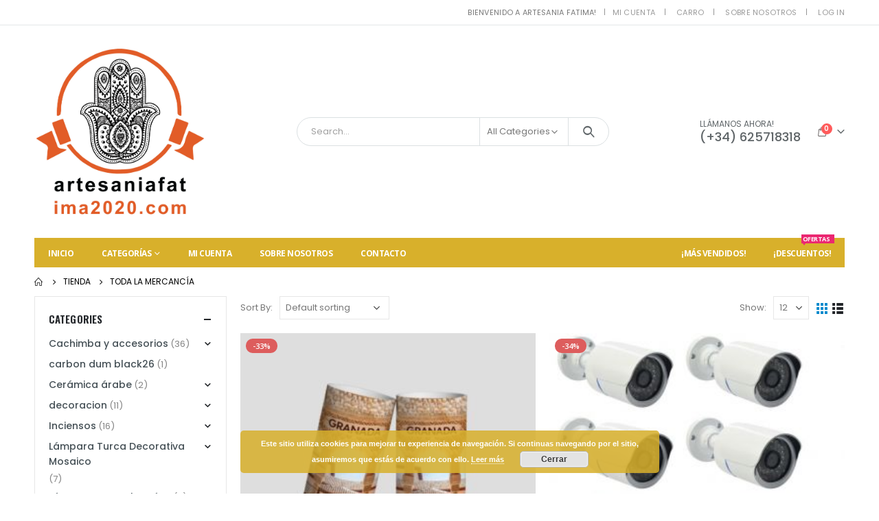

--- FILE ---
content_type: text/html; charset=UTF-8
request_url: https://artesaniafatima2020.com/product-category/toda-la-mercancia/
body_size: 24249
content:
	<!DOCTYPE html>
	<html  lang="en" prefix="og: http://ogp.me/ns# fb: http://ogp.me/ns/fb#">
	<head>
		<meta http-equiv="X-UA-Compatible" content="IE=edge" />
		<meta http-equiv="Content-Type" content="text/html; charset=UTF-8" />
		<meta name="viewport" content="width=device-width, initial-scale=1, minimum-scale=1" />

		<link rel="profile" href="https://gmpg.org/xfn/11" />
		<link rel="pingback" href="https://artesaniafatima2020.com/xmlrpc.php" />
		<meta name='robots' content='index, follow, max-image-preview:large, max-snippet:-1, max-video-preview:-1' />

	<!-- This site is optimized with the Yoast SEO plugin v20.6 - https://yoast.com/wordpress/plugins/seo/ -->
	<title>Toda la mercancía archivos - Artesania Fatima</title>
	<link rel="canonical" href="https://artesaniafatima2020.com/product-category/toda-la-mercancia/" />
	<link rel="next" href="https://artesaniafatima2020.com/product-category/toda-la-mercancia/page/2/" />
	<meta property="og:locale" content="en_US" />
	<meta property="og:type" content="article" />
	<meta property="og:title" content="Toda la mercancía archivos - Artesania Fatima" />
	<meta property="og:url" content="https://artesaniafatima2020.com/product-category/toda-la-mercancia/" />
	<meta property="og:site_name" content="Artesania Fatima" />
	<meta name="twitter:card" content="summary_large_image" />
	<script type="application/ld+json" class="yoast-schema-graph">{"@context":"https://schema.org","@graph":[{"@type":"CollectionPage","@id":"https://artesaniafatima2020.com/product-category/toda-la-mercancia/","url":"https://artesaniafatima2020.com/product-category/toda-la-mercancia/","name":"Toda la mercancía archivos - Artesania Fatima","isPartOf":{"@id":"https://artesaniafatima2020.com/#website"},"primaryImageOfPage":{"@id":"https://artesaniafatima2020.com/product-category/toda-la-mercancia/#primaryimage"},"image":{"@id":"https://artesaniafatima2020.com/product-category/toda-la-mercancia/#primaryimage"},"thumbnailUrl":"https://artesaniafatima2020.com/wp-content/uploads/2024/09/WhatsApp-Image-2024-06-03-at-12.07.21.jpeg","breadcrumb":{"@id":"https://artesaniafatima2020.com/product-category/toda-la-mercancia/#breadcrumb"},"inLanguage":"en"},{"@type":"ImageObject","inLanguage":"en","@id":"https://artesaniafatima2020.com/product-category/toda-la-mercancia/#primaryimage","url":"https://artesaniafatima2020.com/wp-content/uploads/2024/09/WhatsApp-Image-2024-06-03-at-12.07.21.jpeg","contentUrl":"https://artesaniafatima2020.com/wp-content/uploads/2024/09/WhatsApp-Image-2024-06-03-at-12.07.21.jpeg","width":2560,"height":1920},{"@type":"BreadcrumbList","@id":"https://artesaniafatima2020.com/product-category/toda-la-mercancia/#breadcrumb","itemListElement":[{"@type":"ListItem","position":1,"name":"Portada","item":"https://artesaniafatima2020.com/"},{"@type":"ListItem","position":2,"name":"Toda la mercancía"}]},{"@type":"WebSite","@id":"https://artesaniafatima2020.com/#website","url":"https://artesaniafatima2020.com/","name":"Artesania Fatima","description":"","potentialAction":[{"@type":"SearchAction","target":{"@type":"EntryPoint","urlTemplate":"https://artesaniafatima2020.com/?s={search_term_string}"},"query-input":"required name=search_term_string"}],"inLanguage":"en"}]}</script>
	<!-- / Yoast SEO plugin. -->


<link rel='dns-prefetch' href='//ajax.googleapis.com' />
<link rel="alternate" type="application/rss+xml" title="Artesania Fatima &raquo; Feed" href="https://artesaniafatima2020.com/feed/" />
<link rel="alternate" type="application/rss+xml" title="Artesania Fatima &raquo; Comments Feed" href="https://artesaniafatima2020.com/comments/feed/" />
<link rel="alternate" type="application/rss+xml" title="Artesania Fatima &raquo; Toda la mercancía Category Feed" href="https://artesaniafatima2020.com/product-category/toda-la-mercancia/feed/" />
		<link rel="shortcut icon" href="//artesaniafatima2020.com/wp-content/themes/porto/images/logo/favicon.ico" type="image/x-icon" />
				<link rel="apple-touch-icon" href="//artesaniafatima2020.com/wp-content/themes/porto/images/logo/apple-touch-icon.png" />
				<link rel="apple-touch-icon" sizes="120x120" href="//artesaniafatima2020.com/wp-content/themes/porto/images/logo/apple-touch-icon_120x120.png" />
				<link rel="apple-touch-icon" sizes="76x76" href="//artesaniafatima2020.com/wp-content/themes/porto/images/logo/apple-touch-icon_76x76.png" />
				<link rel="apple-touch-icon" sizes="152x152" href="//artesaniafatima2020.com/wp-content/themes/porto/images/logo/apple-touch-icon_152x152.png" />
		<style id='wp-img-auto-sizes-contain-inline-css'>
img:is([sizes=auto i],[sizes^="auto," i]){contain-intrinsic-size:3000px 1500px}
/*# sourceURL=wp-img-auto-sizes-contain-inline-css */
</style>
<style id='wp-emoji-styles-inline-css'>

	img.wp-smiley, img.emoji {
		display: inline !important;
		border: none !important;
		box-shadow: none !important;
		height: 1em !important;
		width: 1em !important;
		margin: 0 0.07em !important;
		vertical-align: -0.1em !important;
		background: none !important;
		padding: 0 !important;
	}
/*# sourceURL=wp-emoji-styles-inline-css */
</style>
<style id='wp-block-library-inline-css'>
:root{--wp-block-synced-color:#7a00df;--wp-block-synced-color--rgb:122,0,223;--wp-bound-block-color:var(--wp-block-synced-color);--wp-editor-canvas-background:#ddd;--wp-admin-theme-color:#007cba;--wp-admin-theme-color--rgb:0,124,186;--wp-admin-theme-color-darker-10:#006ba1;--wp-admin-theme-color-darker-10--rgb:0,107,160.5;--wp-admin-theme-color-darker-20:#005a87;--wp-admin-theme-color-darker-20--rgb:0,90,135;--wp-admin-border-width-focus:2px}@media (min-resolution:192dpi){:root{--wp-admin-border-width-focus:1.5px}}.wp-element-button{cursor:pointer}:root .has-very-light-gray-background-color{background-color:#eee}:root .has-very-dark-gray-background-color{background-color:#313131}:root .has-very-light-gray-color{color:#eee}:root .has-very-dark-gray-color{color:#313131}:root .has-vivid-green-cyan-to-vivid-cyan-blue-gradient-background{background:linear-gradient(135deg,#00d084,#0693e3)}:root .has-purple-crush-gradient-background{background:linear-gradient(135deg,#34e2e4,#4721fb 50%,#ab1dfe)}:root .has-hazy-dawn-gradient-background{background:linear-gradient(135deg,#faaca8,#dad0ec)}:root .has-subdued-olive-gradient-background{background:linear-gradient(135deg,#fafae1,#67a671)}:root .has-atomic-cream-gradient-background{background:linear-gradient(135deg,#fdd79a,#004a59)}:root .has-nightshade-gradient-background{background:linear-gradient(135deg,#330968,#31cdcf)}:root .has-midnight-gradient-background{background:linear-gradient(135deg,#020381,#2874fc)}:root{--wp--preset--font-size--normal:16px;--wp--preset--font-size--huge:42px}.has-regular-font-size{font-size:1em}.has-larger-font-size{font-size:2.625em}.has-normal-font-size{font-size:var(--wp--preset--font-size--normal)}.has-huge-font-size{font-size:var(--wp--preset--font-size--huge)}.has-text-align-center{text-align:center}.has-text-align-left{text-align:left}.has-text-align-right{text-align:right}.has-fit-text{white-space:nowrap!important}#end-resizable-editor-section{display:none}.aligncenter{clear:both}.items-justified-left{justify-content:flex-start}.items-justified-center{justify-content:center}.items-justified-right{justify-content:flex-end}.items-justified-space-between{justify-content:space-between}.screen-reader-text{border:0;clip-path:inset(50%);height:1px;margin:-1px;overflow:hidden;padding:0;position:absolute;width:1px;word-wrap:normal!important}.screen-reader-text:focus{background-color:#ddd;clip-path:none;color:#444;display:block;font-size:1em;height:auto;left:5px;line-height:normal;padding:15px 23px 14px;text-decoration:none;top:5px;width:auto;z-index:100000}html :where(.has-border-color){border-style:solid}html :where([style*=border-top-color]){border-top-style:solid}html :where([style*=border-right-color]){border-right-style:solid}html :where([style*=border-bottom-color]){border-bottom-style:solid}html :where([style*=border-left-color]){border-left-style:solid}html :where([style*=border-width]){border-style:solid}html :where([style*=border-top-width]){border-top-style:solid}html :where([style*=border-right-width]){border-right-style:solid}html :where([style*=border-bottom-width]){border-bottom-style:solid}html :where([style*=border-left-width]){border-left-style:solid}html :where(img[class*=wp-image-]){height:auto;max-width:100%}:where(figure){margin:0 0 1em}html :where(.is-position-sticky){--wp-admin--admin-bar--position-offset:var(--wp-admin--admin-bar--height,0px)}@media screen and (max-width:600px){html :where(.is-position-sticky){--wp-admin--admin-bar--position-offset:0px}}
/*# sourceURL=/wp-includes/css/dist/block-library/common.min.css */
</style>
<style id='classic-theme-styles-inline-css'>
/*! This file is auto-generated */
.wp-block-button__link{color:#fff;background-color:#32373c;border-radius:9999px;box-shadow:none;text-decoration:none;padding:calc(.667em + 2px) calc(1.333em + 2px);font-size:1.125em}.wp-block-file__button{background:#32373c;color:#fff;text-decoration:none}
/*# sourceURL=/wp-includes/css/classic-themes.min.css */
</style>
<style id='global-styles-inline-css'>
:root{--wp--preset--aspect-ratio--square: 1;--wp--preset--aspect-ratio--4-3: 4/3;--wp--preset--aspect-ratio--3-4: 3/4;--wp--preset--aspect-ratio--3-2: 3/2;--wp--preset--aspect-ratio--2-3: 2/3;--wp--preset--aspect-ratio--16-9: 16/9;--wp--preset--aspect-ratio--9-16: 9/16;--wp--preset--color--black: #000000;--wp--preset--color--cyan-bluish-gray: #abb8c3;--wp--preset--color--white: #ffffff;--wp--preset--color--pale-pink: #f78da7;--wp--preset--color--vivid-red: #cf2e2e;--wp--preset--color--luminous-vivid-orange: #ff6900;--wp--preset--color--luminous-vivid-amber: #fcb900;--wp--preset--color--light-green-cyan: #7bdcb5;--wp--preset--color--vivid-green-cyan: #00d084;--wp--preset--color--pale-cyan-blue: #8ed1fc;--wp--preset--color--vivid-cyan-blue: #0693e3;--wp--preset--color--vivid-purple: #9b51e0;--wp--preset--color--primary: #d8b02b;--wp--preset--color--secondary: #e36159;--wp--preset--color--tertiary: #2baab1;--wp--preset--color--quaternary: #383f48;--wp--preset--color--dark: #212529;--wp--preset--color--light: #ffffff;--wp--preset--gradient--vivid-cyan-blue-to-vivid-purple: linear-gradient(135deg,rgb(6,147,227) 0%,rgb(155,81,224) 100%);--wp--preset--gradient--light-green-cyan-to-vivid-green-cyan: linear-gradient(135deg,rgb(122,220,180) 0%,rgb(0,208,130) 100%);--wp--preset--gradient--luminous-vivid-amber-to-luminous-vivid-orange: linear-gradient(135deg,rgb(252,185,0) 0%,rgb(255,105,0) 100%);--wp--preset--gradient--luminous-vivid-orange-to-vivid-red: linear-gradient(135deg,rgb(255,105,0) 0%,rgb(207,46,46) 100%);--wp--preset--gradient--very-light-gray-to-cyan-bluish-gray: linear-gradient(135deg,rgb(238,238,238) 0%,rgb(169,184,195) 100%);--wp--preset--gradient--cool-to-warm-spectrum: linear-gradient(135deg,rgb(74,234,220) 0%,rgb(151,120,209) 20%,rgb(207,42,186) 40%,rgb(238,44,130) 60%,rgb(251,105,98) 80%,rgb(254,248,76) 100%);--wp--preset--gradient--blush-light-purple: linear-gradient(135deg,rgb(255,206,236) 0%,rgb(152,150,240) 100%);--wp--preset--gradient--blush-bordeaux: linear-gradient(135deg,rgb(254,205,165) 0%,rgb(254,45,45) 50%,rgb(107,0,62) 100%);--wp--preset--gradient--luminous-dusk: linear-gradient(135deg,rgb(255,203,112) 0%,rgb(199,81,192) 50%,rgb(65,88,208) 100%);--wp--preset--gradient--pale-ocean: linear-gradient(135deg,rgb(255,245,203) 0%,rgb(182,227,212) 50%,rgb(51,167,181) 100%);--wp--preset--gradient--electric-grass: linear-gradient(135deg,rgb(202,248,128) 0%,rgb(113,206,126) 100%);--wp--preset--gradient--midnight: linear-gradient(135deg,rgb(2,3,129) 0%,rgb(40,116,252) 100%);--wp--preset--font-size--small: 13px;--wp--preset--font-size--medium: 20px;--wp--preset--font-size--large: 36px;--wp--preset--font-size--x-large: 42px;--wp--preset--spacing--20: 0.44rem;--wp--preset--spacing--30: 0.67rem;--wp--preset--spacing--40: 1rem;--wp--preset--spacing--50: 1.5rem;--wp--preset--spacing--60: 2.25rem;--wp--preset--spacing--70: 3.38rem;--wp--preset--spacing--80: 5.06rem;--wp--preset--shadow--natural: 6px 6px 9px rgba(0, 0, 0, 0.2);--wp--preset--shadow--deep: 12px 12px 50px rgba(0, 0, 0, 0.4);--wp--preset--shadow--sharp: 6px 6px 0px rgba(0, 0, 0, 0.2);--wp--preset--shadow--outlined: 6px 6px 0px -3px rgb(255, 255, 255), 6px 6px rgb(0, 0, 0);--wp--preset--shadow--crisp: 6px 6px 0px rgb(0, 0, 0);}:where(.is-layout-flex){gap: 0.5em;}:where(.is-layout-grid){gap: 0.5em;}body .is-layout-flex{display: flex;}.is-layout-flex{flex-wrap: wrap;align-items: center;}.is-layout-flex > :is(*, div){margin: 0;}body .is-layout-grid{display: grid;}.is-layout-grid > :is(*, div){margin: 0;}:where(.wp-block-columns.is-layout-flex){gap: 2em;}:where(.wp-block-columns.is-layout-grid){gap: 2em;}:where(.wp-block-post-template.is-layout-flex){gap: 1.25em;}:where(.wp-block-post-template.is-layout-grid){gap: 1.25em;}.has-black-color{color: var(--wp--preset--color--black) !important;}.has-cyan-bluish-gray-color{color: var(--wp--preset--color--cyan-bluish-gray) !important;}.has-white-color{color: var(--wp--preset--color--white) !important;}.has-pale-pink-color{color: var(--wp--preset--color--pale-pink) !important;}.has-vivid-red-color{color: var(--wp--preset--color--vivid-red) !important;}.has-luminous-vivid-orange-color{color: var(--wp--preset--color--luminous-vivid-orange) !important;}.has-luminous-vivid-amber-color{color: var(--wp--preset--color--luminous-vivid-amber) !important;}.has-light-green-cyan-color{color: var(--wp--preset--color--light-green-cyan) !important;}.has-vivid-green-cyan-color{color: var(--wp--preset--color--vivid-green-cyan) !important;}.has-pale-cyan-blue-color{color: var(--wp--preset--color--pale-cyan-blue) !important;}.has-vivid-cyan-blue-color{color: var(--wp--preset--color--vivid-cyan-blue) !important;}.has-vivid-purple-color{color: var(--wp--preset--color--vivid-purple) !important;}.has-black-background-color{background-color: var(--wp--preset--color--black) !important;}.has-cyan-bluish-gray-background-color{background-color: var(--wp--preset--color--cyan-bluish-gray) !important;}.has-white-background-color{background-color: var(--wp--preset--color--white) !important;}.has-pale-pink-background-color{background-color: var(--wp--preset--color--pale-pink) !important;}.has-vivid-red-background-color{background-color: var(--wp--preset--color--vivid-red) !important;}.has-luminous-vivid-orange-background-color{background-color: var(--wp--preset--color--luminous-vivid-orange) !important;}.has-luminous-vivid-amber-background-color{background-color: var(--wp--preset--color--luminous-vivid-amber) !important;}.has-light-green-cyan-background-color{background-color: var(--wp--preset--color--light-green-cyan) !important;}.has-vivid-green-cyan-background-color{background-color: var(--wp--preset--color--vivid-green-cyan) !important;}.has-pale-cyan-blue-background-color{background-color: var(--wp--preset--color--pale-cyan-blue) !important;}.has-vivid-cyan-blue-background-color{background-color: var(--wp--preset--color--vivid-cyan-blue) !important;}.has-vivid-purple-background-color{background-color: var(--wp--preset--color--vivid-purple) !important;}.has-black-border-color{border-color: var(--wp--preset--color--black) !important;}.has-cyan-bluish-gray-border-color{border-color: var(--wp--preset--color--cyan-bluish-gray) !important;}.has-white-border-color{border-color: var(--wp--preset--color--white) !important;}.has-pale-pink-border-color{border-color: var(--wp--preset--color--pale-pink) !important;}.has-vivid-red-border-color{border-color: var(--wp--preset--color--vivid-red) !important;}.has-luminous-vivid-orange-border-color{border-color: var(--wp--preset--color--luminous-vivid-orange) !important;}.has-luminous-vivid-amber-border-color{border-color: var(--wp--preset--color--luminous-vivid-amber) !important;}.has-light-green-cyan-border-color{border-color: var(--wp--preset--color--light-green-cyan) !important;}.has-vivid-green-cyan-border-color{border-color: var(--wp--preset--color--vivid-green-cyan) !important;}.has-pale-cyan-blue-border-color{border-color: var(--wp--preset--color--pale-cyan-blue) !important;}.has-vivid-cyan-blue-border-color{border-color: var(--wp--preset--color--vivid-cyan-blue) !important;}.has-vivid-purple-border-color{border-color: var(--wp--preset--color--vivid-purple) !important;}.has-vivid-cyan-blue-to-vivid-purple-gradient-background{background: var(--wp--preset--gradient--vivid-cyan-blue-to-vivid-purple) !important;}.has-light-green-cyan-to-vivid-green-cyan-gradient-background{background: var(--wp--preset--gradient--light-green-cyan-to-vivid-green-cyan) !important;}.has-luminous-vivid-amber-to-luminous-vivid-orange-gradient-background{background: var(--wp--preset--gradient--luminous-vivid-amber-to-luminous-vivid-orange) !important;}.has-luminous-vivid-orange-to-vivid-red-gradient-background{background: var(--wp--preset--gradient--luminous-vivid-orange-to-vivid-red) !important;}.has-very-light-gray-to-cyan-bluish-gray-gradient-background{background: var(--wp--preset--gradient--very-light-gray-to-cyan-bluish-gray) !important;}.has-cool-to-warm-spectrum-gradient-background{background: var(--wp--preset--gradient--cool-to-warm-spectrum) !important;}.has-blush-light-purple-gradient-background{background: var(--wp--preset--gradient--blush-light-purple) !important;}.has-blush-bordeaux-gradient-background{background: var(--wp--preset--gradient--blush-bordeaux) !important;}.has-luminous-dusk-gradient-background{background: var(--wp--preset--gradient--luminous-dusk) !important;}.has-pale-ocean-gradient-background{background: var(--wp--preset--gradient--pale-ocean) !important;}.has-electric-grass-gradient-background{background: var(--wp--preset--gradient--electric-grass) !important;}.has-midnight-gradient-background{background: var(--wp--preset--gradient--midnight) !important;}.has-small-font-size{font-size: var(--wp--preset--font-size--small) !important;}.has-medium-font-size{font-size: var(--wp--preset--font-size--medium) !important;}.has-large-font-size{font-size: var(--wp--preset--font-size--large) !important;}.has-x-large-font-size{font-size: var(--wp--preset--font-size--x-large) !important;}
/*# sourceURL=global-styles-inline-css */
</style>
<link rel='stylesheet' id='contact-form-7-css' href='https://artesaniafatima2020.com/wp-content/plugins/contact-form-7/includes/css/styles.css?ver=5.8.7' media='all' />
<style id='woocommerce-inline-inline-css'>
.woocommerce form .form-row .required { visibility: visible; }
/*# sourceURL=woocommerce-inline-inline-css */
</style>
<link rel='stylesheet' id='porto-css-vars-css' href='https://artesaniafatima2020.com/wp-content/uploads/porto_styles/theme_css_vars.css?ver=6.9.0' media='all' />
<link rel='stylesheet' id='js_composer_front-css' href='https://artesaniafatima2020.com/wp-content/plugins/js_composer/assets/css/js_composer.min.css?ver=7.4' media='all' />
<link rel='stylesheet' id='bootstrap-css' href='https://artesaniafatima2020.com/wp-content/uploads/porto_styles/bootstrap.css?ver=6.9.0' media='all' />
<link rel='stylesheet' id='porto-plugins-css' href='https://artesaniafatima2020.com/wp-content/themes/porto/css/plugins.css?ver=6.9.0' media='all' />
<link rel='stylesheet' id='porto-theme-css' href='https://artesaniafatima2020.com/wp-content/themes/porto/css/theme.css?ver=6.9.0' media='all' />
<link rel='stylesheet' id='porto-shortcodes-css' href='https://artesaniafatima2020.com/wp-content/uploads/porto_styles/shortcodes.css?ver=6.9.0' media='all' />
<link rel='stylesheet' id='porto-theme-shop-css' href='https://artesaniafatima2020.com/wp-content/themes/porto/css/theme_shop.css?ver=6.9.0' media='all' />
<link rel='stylesheet' id='porto-theme-vc-css' href='https://artesaniafatima2020.com/wp-content/themes/porto/css/theme_vc.css?ver=6.9.0' media='all' />
<link rel='stylesheet' id='porto-theme-wpb-css' href='https://artesaniafatima2020.com/wp-content/themes/porto/css/theme_wpb.css?ver=6.9.0' media='all' />
<link rel='stylesheet' id='porto-theme-elementor-css' href='https://artesaniafatima2020.com/wp-content/themes/porto/css/theme_elementor.css?ver=6.9.0' media='all' />
<link rel='stylesheet' id='porto-dynamic-style-css' href='https://artesaniafatima2020.com/wp-content/uploads/porto_styles/dynamic_style.css?ver=6.9.0' media='all' />
<link rel='stylesheet' id='porto-type-builder-css' href='https://artesaniafatima2020.com/wp-content/plugins/porto-functionality/builders/assets/type-builder.css?ver=3.0.6' media='all' />
<link rel='stylesheet' id='porto-account-login-style-css' href='https://artesaniafatima2020.com/wp-content/themes/porto/css/theme/shop/login-style/account-login.css?ver=6.9.0' media='all' />
<link rel='stylesheet' id='porto-style-css' href='https://artesaniafatima2020.com/wp-content/themes/porto/style.css?ver=6.9.0' media='all' />
<style id='porto-style-inline-css'>
.side-header-narrow-bar-logo{max-width:101px}@media (min-width:992px){}.page-top ul.breadcrumb > li.home{display:inline-block}.page-top ul.breadcrumb > li.home a{position:relative;width:14px;text-indent:-9999px}.page-top ul.breadcrumb > li.home a:after{content:"\e883";font-family:'porto';float:left;text-indent:0}body.woocommerce .main-content,body.woocommerce .left-sidebar,body.woocommerce .right-sidebar{padding-top:0}.home .main-content{padding-top:10px}.page-top{padding:10px 0}body.boxed .main-menu-wrap{background:#0088cc;padding:8px 0}#header .header-top .mega-menu>li.menu-item>a,#header .header-top .welcome-msg{font-weight:400}#header .header-contact span{margin-top:-2px!important;display:inline-block;font-size:12px;text-align:left;letter-spacing:0}#header .header-contact span b{font-size:18px;font-weight:500;display:block;line-height:15px;letter-spacing:0}#header.sticky-header .mobile-toggle{color:#fff}.widget .widgettitle,.widget .widget-title{font-size:15px;font-weight:600}.widget > div > ul li > a,.widget > ul li > a{font-weight:500;color:#465157}body.woocommerce-page.archive .sidebar-content .widget-title{line-height:24px}.home-slider.owl-carousel .owl-nav .owl-prev,.home-slider.owl-carousel .owl-nav .owl-next{background:transparent;color:#544e4e;font-size:40px}.home-slider.owl-carousel .owl-nav .owl-prev{left:20px}.home-slider.owl-carousel .owl-nav .owl-next{right:20px}.home-slider.owl-carousel .owl-nav .owl-prev:before{content:'\e84f'}.home-slider.owl-carousel .owl-nav .owl-next:before{content:'\e850'}.home-slider .wpb_single_image .vc_single_image-wrapper{display:block}i.widget-title-icon{font-size:26px;color:#2f2727}#main.main-boxed .vc_row.custom-line-full{max-width:inherit;left:-1000px !important;width:3000px !important}.section-width-sidebar .widget .widget-title{font-size:14px;text-transform:uppercase;letter-spacing:.075em;color:#fff;background:#a05b00;padding:10px 0 10px 20px;line-height:22px}.section-width-sidebar .widget .widget-title:before{content:'\f0c9';font-family:'Font Awesome 5 Free';margin-right:10px;font-weight:900;position:relative;top:-1px}@media (min-width:1200px){.section-width-sidebar .col-lg-2{-webkit-flex:0 0 20%;-ms-flex:0 0 20%;flex:0 0 20%;max-width:20%}.section-width-sidebar .col-lg-10{-webkit-flex:0 0 80%;-ms-flex:0 0 80%;flex:0 0 80%;max-width:80%}}.widget_nav_menu>div>ul li:before{display:none}.widget_nav_menu>div>ul li{padding-top:14px;padding-bottom:14px}.widget_nav_menu>div>ul li a{font-size:15px}.widget_nav_menu>div>ul li i{font-size:16px;color:#838b90;margin-right:10px;vertical-align:middle}.owl-carousel .owl-dots .owl-dot span{width:12px;height:12px;background:none;border:1.5px solid #2f2727;margin:0 3px;border-radius:10px}.owl-carousel .owl-dots .owl-dot span:after{display:none}.owl-carousel .owl-dots .owl-dot:hover span,.owl-carousel .owl-dots .owl-dot.active span{background:#2f2727;border-color:#2f2727}.owl-carousel.nav-inside-left .owl-dots{left:30px;bottom:25px}.owl-carousel:not(.show-nav-title) .owl-nav .owl-prev:before{content:"\e829"}.owl-carousel:not(.show-nav-title) .owl-nav .owl-next:before{content:"\e828"}.owl-carousel:not(.show-nav-title) .owl-nav [class*='owl-']{font-size:24px}.owl-carousel.nav-style-4 .owl-nav [class*="owl-"],.owl-carousel.nav-style-1 .owl-nav [class*="owl-"]{color:#6a6a6d}.product-layout-extended .product-summary-wrap .summary-before{margin-bottom:2em}.product-layout-wide_grid .product-summary-wrap{margin-top:0}.star-rating,.archive-products .star-rating{font-size:12px}ul.products li.product-col h3{font-family:Poppins;font-size:15px;color:#282d3b}.single-product .product-summary-wrap .price,ul.products .price,ul.product_list_widget li .product-details .amount,.widget ul.product_list_widget li .product-details .amount{font-family:'Oswald';font-weight:400;color:#282d3b}.add-links .add_to_cart_button{padding:0 1.4em}.add-links .add_to_cart_button,.add-links .add_to_cart_read_more{font-size:13px}ul.products li.product-col:hover .add-links .add_to_cart_button{padding:0 .7143em}.add-links .add_to_cart_button:before{display:none}ul.products li.product-col:hover .add-links .add_to_cart_button:before{display:inline-block}.add-links .add_to_cart_button,.add-links .add_to_cart_read_more{color:#6f6e6b}.product-image .labels .onhot,.product-image .labels .onsale{border-radius:20px;font-family:Open Sans;font-size:11px;font-weight:600;padding:5px 10px}.single-product .product_title{font-family:inherit;letter-spacing:.01em}#footer{padding:0 0 50px}#footer .widget{margin-bottom:0}#footer .widgettitle,#footer .widget-title,#footer h4{font-size:15px;text-transform:uppercase;letter-spacing:.075em}#footer h1,#footer h2,#footer h3,#footer h4,#footer h5,#footer h6,#footer .widget-title,#footer .widget-title a,#footer .widgettitle,#footer .widgettitle a{text-transform:uppercase}#footer h6{margin-bottom:3px;font-family:inherit !important;font-size:13px;letter-spacing:.005em}#footer .widget p{line-height:1.8;font-size:13px}#footer .star-rating span:before{color:inherit}#footer .star-rating:before{color:#6a6a6d}#footer ul.product_list_widget li .product-details .amount{color:inherit}@media (max-width:991px){.vc_icon_element.pull-right{float:left !important}}#footer .footer-main > .container:after{content:'';position:absolute;left:15px;bottom:0;width:calc(100% - 30px);border-bottom:1px solid #3d3d38}@media (min-width:1200px){#footer .footer-bottom .container,#footer .widget_wysija .box-content{display:-webkit-flex;display:-ms-flexbox;display:flex;-webkit-align-items:center;-ms-flex-align:center;align-items:center}#footer .footer-bottom .container>div{display:block}#footer .footer-bottom .footer-center{-webkit-order:2;-ms-flex-order:2;order:2;text-align:right}#footer .footer-bottom .footer-right{text-align:center}#footer .widget_wysija .widget-title{margin-bottom:0;margin-right:20px}}#footer .footer-bottom .footer-right .widget{margin-left:0}#footer .widget p.wysija-paragraph{margin-bottom:0}#footer .widget .widget_wysija{width:auto;max-width:none}@media (min-width:1200px){#footer .widget .widget_wysija{min-width:480px}}#footer .widget_wysija_cont p label{display:none}#footer .widget_wysija .wysija-input{height:44px;color:#686865;font-size:14px;border-radius:30px 0 0 30px;box-shadow:none;padding-left:25px}#footer .widget_wysija .wysija-submit{padding:0 20px;height:44px;text-transform:uppercase;font-size:14px;font-weight:400;border-radius:0 30px 30px 0;background:#5a5a56;border:none;color:#fff}.newsletter-popup-form .formError .formErrorContent{color:#fff !important;width:165px}.newsletter-popup-form .wysija-submit:hover{background:#e6e6e6}.newsletter-popup-form{position:relative;max-width:700px;width:100%;margin-left:auto;margin-right:auto;box-shadow:0 10px 25px rgba(0,0,0,0.5);background:url(//sw-themes.com/porto_dummy/wp-content/uploads/2016/06/newsletter_popup_bg.jpg) no-repeat;background-size:cover;padding:30px 30px 10px;background-position:bottom right}.newsletter-popup-form .porto-modal-content{max-width:332px;padding:0;text-align:center;width:100%;background:none}.newsletter-popup-form h2{color:#313131;font-size:16px;font-weight:700;letter-spacing:0;margin:20px 0 12px}.newsletter-popup-form .widget_wysija{color:#444;font-size:13px;line-height:1.4}.newsletter-popup-form .widget_wysija:after{content:'';display:block;clear:both}.newsletter-popup-form .wysija-paragraph{float:left;margin-top:0;text-align:left;width:83%;margin-bottom:15px}.newsletter-popup-form .wysija-submit{background:#fff;border-color:#ccc;border-radius:0 5px 5px 0;color:#686868;float:left;margin-left:-2px;margin-top:0;padding:0 12px;height:34px}.newsletter-popup-form .wysija-input{border:1px solid #ccc;border-radius:5px 0 0 5px;box-shadow:0 1px 1px rgba(0,0,0,0.075) inset;color:#bfbfa6;font-size:13px;padding:7px 12px;width:100%}.newsletter-popup-form .checkbox{color:#777;font-size:11px}.newsletter-notification-form > .vc_column-inner{padding-top:0 !important}.rtl .newsletter-popup-form .wysija-paragraph{float:right;text-align:right}.rtl .newsletter-popup-form .wysija-submit{border-radius:5px 0 0 5px;float:right;margin-right:-2px;margin-left:0}.rtl .newsletter-popup-form .wysija-input{border-radius:0 5px 5px 0}.rtl #header .header-contact span{text-align:right}.rtl .owl-carousel.nav-inside-left .owl-dots{right:30px;left:auto}.rtl .section-width-sidebar .widget .widget-title:before{margin-left:10px;margin-right:0}.rtl .widget_nav_menu>div>ul li i{margin-left:10px;margin-right:0}@media (max-width:991px){.rtl .vc_icon_element.pull-right{float:right !important}}.rtl #footer .footer-bottom .footer-right .widget{margin-right:0}@media (min-width:1200px){.rtl #footer .footer-bottom .footer-center{text-align:left}.rtl #footer .widget_wysija .widget-title{margin-left:20px;margin-right:0}}.rtl #footer .widget_wysija_cont .wysija-submit{border-radius:30px 0 0 30px}.rtl #footer .widget_wysija .wysija-input{border-radius:0 30px 30px 0}.rtl #footer .widget_wysija .wysija-input{padding-right:25px;padding-left:12px}
/*# sourceURL=porto-style-inline-css */
</style>
<link rel='stylesheet' id='styles-child-css' href='https://artesaniafatima2020.com/wp-content/themes/porto-child/style.css?ver=6.9' media='all' />
<script src="https://artesaniafatima2020.com/wp-includes/js/jquery/jquery.min.js?ver=3.7.1" id="jquery-core-js"></script>
<script src="https://artesaniafatima2020.com/wp-includes/js/jquery/jquery-migrate.min.js?ver=3.4.1" id="jquery-migrate-js"></script>
<script src="https://artesaniafatima2020.com/wp-content/plugins/woocommerce/assets/js/jquery-blockui/jquery.blockUI.min.js?ver=2.7.0-wc.8.6.3" id="jquery-blockui-js" data-wp-strategy="defer"></script>
<script id="wc-add-to-cart-js-extra">
var wc_add_to_cart_params = {"ajax_url":"/wp-admin/admin-ajax.php","wc_ajax_url":"/?wc-ajax=%%endpoint%%","i18n_view_cart":"View cart","cart_url":"https://artesaniafatima2020.com/cart/","is_cart":"","cart_redirect_after_add":"no"};
//# sourceURL=wc-add-to-cart-js-extra
</script>
<script src="https://artesaniafatima2020.com/wp-content/plugins/woocommerce/assets/js/frontend/add-to-cart.min.js?ver=8.6.3" id="wc-add-to-cart-js" data-wp-strategy="defer"></script>
<script src="https://artesaniafatima2020.com/wp-content/plugins/woocommerce/assets/js/js-cookie/js.cookie.min.js?ver=2.1.4-wc.8.6.3" id="js-cookie-js" defer data-wp-strategy="defer"></script>
<script id="woocommerce-js-extra">
var woocommerce_params = {"ajax_url":"/wp-admin/admin-ajax.php","wc_ajax_url":"/?wc-ajax=%%endpoint%%"};
//# sourceURL=woocommerce-js-extra
</script>
<script src="https://artesaniafatima2020.com/wp-content/plugins/woocommerce/assets/js/frontend/woocommerce.min.js?ver=8.6.3" id="woocommerce-js" defer data-wp-strategy="defer"></script>
<script src="https://artesaniafatima2020.com/wp-content/plugins/js_composer/assets/js/vendors/woocommerce-add-to-cart.js?ver=7.4" id="vc_woocommerce-add-to-cart-js-js"></script>
<script></script><link rel="https://api.w.org/" href="https://artesaniafatima2020.com/wp-json/" /><link rel="alternate" title="JSON" type="application/json" href="https://artesaniafatima2020.com/wp-json/wp/v2/product_cat/15" /><link rel="EditURI" type="application/rsd+xml" title="RSD" href="https://artesaniafatima2020.com/xmlrpc.php?rsd" />
<meta name="generator" content="WordPress 6.9" />
<meta name="generator" content="WooCommerce 8.6.3" />
<noscript><style>.vce-row-container .vcv-lozad {display: none}</style></noscript><meta name="generator" content="Powered by Visual Composer Website Builder - fast and easy-to-use drag and drop visual editor for WordPress."/>		<script type="text/javascript">
		WebFontConfig = {
			google: { families: [ 'Poppins:400,500,600,700','Shadows+Into+Light:400,700','Open+Sans:400,500,600,700,800','Oswald:400,500,600,700,800','Playfair+Display:400,700' ] }
		};
		(function(d) {
			var wf = d.createElement('script'), s = d.scripts[d.scripts.length - 1];
			wf.src = 'https://artesaniafatima2020.com/wp-content/themes/porto/js/libs/webfont.js';
			wf.async = true;
			s.parentNode.insertBefore(wf, s);
		})(document);</script>
			<noscript><style>.woocommerce-product-gallery{ opacity: 1 !important; }</style></noscript>
	<meta name="generator" content="Elementor 3.34.2; features: additional_custom_breakpoints; settings: css_print_method-external, google_font-enabled, font_display-swap">
			<style>
				.e-con.e-parent:nth-of-type(n+4):not(.e-lazyloaded):not(.e-no-lazyload),
				.e-con.e-parent:nth-of-type(n+4):not(.e-lazyloaded):not(.e-no-lazyload) * {
					background-image: none !important;
				}
				@media screen and (max-height: 1024px) {
					.e-con.e-parent:nth-of-type(n+3):not(.e-lazyloaded):not(.e-no-lazyload),
					.e-con.e-parent:nth-of-type(n+3):not(.e-lazyloaded):not(.e-no-lazyload) * {
						background-image: none !important;
					}
				}
				@media screen and (max-height: 640px) {
					.e-con.e-parent:nth-of-type(n+2):not(.e-lazyloaded):not(.e-no-lazyload),
					.e-con.e-parent:nth-of-type(n+2):not(.e-lazyloaded):not(.e-no-lazyload) * {
						background-image: none !important;
					}
				}
			</style>
			<meta name="generator" content="Powered by WPBakery Page Builder - drag and drop page builder for WordPress."/>
<meta name="generator" content="Powered by Slider Revolution 6.6.19 - responsive, Mobile-Friendly Slider Plugin for WordPress with comfortable drag and drop interface." />
<script>function setREVStartSize(e){
			//window.requestAnimationFrame(function() {
				window.RSIW = window.RSIW===undefined ? window.innerWidth : window.RSIW;
				window.RSIH = window.RSIH===undefined ? window.innerHeight : window.RSIH;
				try {
					var pw = document.getElementById(e.c).parentNode.offsetWidth,
						newh;
					pw = pw===0 || isNaN(pw) || (e.l=="fullwidth" || e.layout=="fullwidth") ? window.RSIW : pw;
					e.tabw = e.tabw===undefined ? 0 : parseInt(e.tabw);
					e.thumbw = e.thumbw===undefined ? 0 : parseInt(e.thumbw);
					e.tabh = e.tabh===undefined ? 0 : parseInt(e.tabh);
					e.thumbh = e.thumbh===undefined ? 0 : parseInt(e.thumbh);
					e.tabhide = e.tabhide===undefined ? 0 : parseInt(e.tabhide);
					e.thumbhide = e.thumbhide===undefined ? 0 : parseInt(e.thumbhide);
					e.mh = e.mh===undefined || e.mh=="" || e.mh==="auto" ? 0 : parseInt(e.mh,0);
					if(e.layout==="fullscreen" || e.l==="fullscreen")
						newh = Math.max(e.mh,window.RSIH);
					else{
						e.gw = Array.isArray(e.gw) ? e.gw : [e.gw];
						for (var i in e.rl) if (e.gw[i]===undefined || e.gw[i]===0) e.gw[i] = e.gw[i-1];
						e.gh = e.el===undefined || e.el==="" || (Array.isArray(e.el) && e.el.length==0)? e.gh : e.el;
						e.gh = Array.isArray(e.gh) ? e.gh : [e.gh];
						for (var i in e.rl) if (e.gh[i]===undefined || e.gh[i]===0) e.gh[i] = e.gh[i-1];
											
						var nl = new Array(e.rl.length),
							ix = 0,
							sl;
						e.tabw = e.tabhide>=pw ? 0 : e.tabw;
						e.thumbw = e.thumbhide>=pw ? 0 : e.thumbw;
						e.tabh = e.tabhide>=pw ? 0 : e.tabh;
						e.thumbh = e.thumbhide>=pw ? 0 : e.thumbh;
						for (var i in e.rl) nl[i] = e.rl[i]<window.RSIW ? 0 : e.rl[i];
						sl = nl[0];
						for (var i in nl) if (sl>nl[i] && nl[i]>0) { sl = nl[i]; ix=i;}
						var m = pw>(e.gw[ix]+e.tabw+e.thumbw) ? 1 : (pw-(e.tabw+e.thumbw)) / (e.gw[ix]);
						newh =  (e.gh[ix] * m) + (e.tabh + e.thumbh);
					}
					var el = document.getElementById(e.c);
					if (el!==null && el) el.style.height = newh+"px";
					el = document.getElementById(e.c+"_wrapper");
					if (el!==null && el) {
						el.style.height = newh+"px";
						el.style.display = "block";
					}
				} catch(e){
					console.log("Failure at Presize of Slider:" + e)
				}
			//});
		  };</script>
<noscript><style> .wpb_animate_when_almost_visible { opacity: 1; }</style></noscript>	</head>
	<body class="archive tax-product_cat term-toda-la-mercancia term-15 wp-embed-responsive wp-theme-porto wp-child-theme-porto-child theme-porto vcwb woocommerce woocommerce-page woocommerce-uses-block-theme woocommerce-block-theme-has-button-styles woocommerce-no-js login-popup full blog-1 wpb-js-composer js-comp-ver-7.4 vc_responsive elementor-default elementor-kit-2920">
	
	<div class="page-wrapper"><!-- page wrapper -->
		
											<!-- header wrapper -->
				<div class="header-wrapper">
										<header id="header" class="header-separate header-1 sticky-menu-header">
		<div class="header-top">
		<div class="container">
			<div class="header-left">
							</div>
			<div class="header-right">
				<span class="welcome-msg">BIENVENIDO A ARTESANIA FATIMA!</span><span class="gap">|</span><ul id="menu-top-navigation" class="top-links mega-menu show-arrow"><li id="nav-menu-item-1663" class="menu-item menu-item-type-post_type menu-item-object-page narrow"><a href="https://artesaniafatima2020.com/my-account/">Mi cuenta</a></li>
<li id="nav-menu-item-1697" class="menu-item menu-item-type-post_type menu-item-object-page narrow"><a href="https://artesaniafatima2020.com/cart/">Carro</a></li>
<li id="nav-menu-item-1647" class="menu-item menu-item-type-post_type menu-item-object-page narrow"><a href="https://artesaniafatima2020.com/about-us/">Sobre nosotros</a></li>
<li class="menu-item"><a class="porto-link-login" href="https://artesaniafatima2020.com/my-account/">Log In</a></li></ul>			</div>
		</div>
	</div>
	
	<div class="header-main">
		<div class="container header-row">
			<div class="header-left">
				<a class="mobile-toggle" href="#" aria-label="Mobile Menu"><i class="fas fa-bars"></i></a>		<div class="logo">
		<a href="https://artesaniafatima2020.com/" title="Artesania Fatima - "  rel="home">
		<img class="img-responsive sticky-logo sticky-retina-logo" src="//artesaniafatima2020.com/wp-content/uploads/2020/02/logo3-1.png" alt="Artesania Fatima" /><img fetchpriority="high" class="img-responsive standard-logo retina-logo" width="1249" height="1280" src="//artesaniafatima2020.com/wp-content/uploads/2021/10/WhatsApp-Image-2021-10-07-at-7.04.19-PM.jpeg" alt="Artesania Fatima" />	</a>
			</div>
					</div>
			<div class="header-center">
				<div class="searchform-popup"><a  class="search-toggle" aria-label="Search Toggle" href="#"><i class="fas fa-search"></i><span class="search-text">Search</span></a>	<form action="https://artesaniafatima2020.com/" method="get"
		class="searchform searchform-cats">
		<div class="searchform-fields">
			<span class="text"><input name="s" type="text" value="" placeholder="Search&hellip;" autocomplete="off" /></span>
							<input type="hidden" name="post_type" value="product"/>
				<select  name='product_cat' id='product_cat' class='cat'>
	<option value='0'>All Categories</option>
	<option class="level-0" value="toda-la-mercancia">Toda la mercancía</option>
	<option class="level-1" value="prefomes-arabi">&nbsp;&nbsp;&nbsp;PREFOMES ARABI</option>
	<option class="level-0" value="textil-arabe">Textil y accesorios</option>
	<option class="level-1" value="teteria">&nbsp;&nbsp;&nbsp;Teteria</option>
	<option class="level-2" value="vasos-de-te">&nbsp;&nbsp;&nbsp;&nbsp;&nbsp;&nbsp;Vasos de té</option>
	<option class="level-2" value="set-de-6-vasos-de-te">&nbsp;&nbsp;&nbsp;&nbsp;&nbsp;&nbsp;SET DE 6 VASOS DE TÉ</option>
	<option class="level-1" value="alfombras-turcas">&nbsp;&nbsp;&nbsp;Alfombras turcas</option>
	<option class="level-1" value="tapiz-decoracion">&nbsp;&nbsp;&nbsp;Tapiz Decoración</option>
	<option class="level-1" value="colcha-india-sabana-cubrecama">&nbsp;&nbsp;&nbsp;Colcha india sábana cubrecama</option>
	<option class="level-1" value="funda-de-cojin">&nbsp;&nbsp;&nbsp;FUNDA DE COJÍN</option>
	<option class="level-0" value="cachimba">Cachimba y accesorios</option>
	<option class="level-1" value="cachimbas">&nbsp;&nbsp;&nbsp;Cachimbas</option>
	<option class="level-2" value="cachimba-n2-travel">&nbsp;&nbsp;&nbsp;&nbsp;&nbsp;&nbsp;cachimba N2 Travel</option>
	<option class="level-2" value="cachimba-spider">&nbsp;&nbsp;&nbsp;&nbsp;&nbsp;&nbsp;Cachimba Spider</option>
	<option class="level-2" value="shisha-con-led-transparente">&nbsp;&nbsp;&nbsp;&nbsp;&nbsp;&nbsp;Shisha con LED transparente</option>
	<option class="level-1" value="accesorios">&nbsp;&nbsp;&nbsp;Accesorios</option>
	<option class="level-2" value="carbon-de-cachimba">&nbsp;&nbsp;&nbsp;&nbsp;&nbsp;&nbsp;Carbón de cachimba</option>
	<option class="level-3" value="fatimacoco-cubos-de-carbon">&nbsp;&nbsp;&nbsp;&nbsp;&nbsp;&nbsp;&nbsp;&nbsp;&nbsp;fatimacoco Cubos de Carbón</option>
	<option class="level-3" value="blackcocos-1kg">&nbsp;&nbsp;&nbsp;&nbsp;&nbsp;&nbsp;&nbsp;&nbsp;&nbsp;BLACKCOCO&#8217;s &#8211; 1KG</option>
	<option class="level-3" value="carbon-al-fakher">&nbsp;&nbsp;&nbsp;&nbsp;&nbsp;&nbsp;&nbsp;&nbsp;&nbsp;Carbón Al Fakher</option>
	<option class="level-2" value="hornillo-para-carbon-shisha-con-1-quemador-potencia-1500w">&nbsp;&nbsp;&nbsp;&nbsp;&nbsp;&nbsp;Hornillo para carbón shisha , Con 1 quemador Potencia &#8211; 1500W</option>
	<option class="level-2" value="cabeza-silicona">&nbsp;&nbsp;&nbsp;&nbsp;&nbsp;&nbsp;Cabeza silicona</option>
	<option class="level-2" value="boquillas-de-cachimba">&nbsp;&nbsp;&nbsp;&nbsp;&nbsp;&nbsp;Boquillas de cachimba</option>
	<option class="level-2" value="cabezal-de-cristal-con-silicona">&nbsp;&nbsp;&nbsp;&nbsp;&nbsp;&nbsp;cabezal de cristal con silicona</option>
	<option class="level-2" value="f-denghui">&nbsp;&nbsp;&nbsp;&nbsp;&nbsp;&nbsp;F-denghui</option>
	<option class="level-2" value="seis-agujeros-de-ceramica">&nbsp;&nbsp;&nbsp;&nbsp;&nbsp;&nbsp;Seis Agujeros de cerámica</option>
	<option class="level-2" value="cabeza-de-ceramica">&nbsp;&nbsp;&nbsp;&nbsp;&nbsp;&nbsp;Cabeza de ceramica</option>
	<option class="level-2" value="soplador-de-carbon">&nbsp;&nbsp;&nbsp;&nbsp;&nbsp;&nbsp;Soplador de carbón</option>
	<option class="level-2" value="cabezal-de-cachimba">&nbsp;&nbsp;&nbsp;&nbsp;&nbsp;&nbsp;cabezal de cachimba</option>
	<option class="level-3" value="cabezal-de-cristal-con-silicona-cabezal-de-cachimba">&nbsp;&nbsp;&nbsp;&nbsp;&nbsp;&nbsp;&nbsp;&nbsp;&nbsp;cabezal de cristal con silicona</option>
	<option class="level-2" value="tablero-iluminado-para-cafes-hookah">&nbsp;&nbsp;&nbsp;&nbsp;&nbsp;&nbsp;Tablero iluminado para cafés hookah</option>
	<option class="level-0" value="ceramica-arabe">Cerámica árabe</option>
	<option class="level-1" value="cuenco-turco">&nbsp;&nbsp;&nbsp;cuenco turco</option>
	<option class="level-0" value="lamparas-de-sal-y-mas">Lámparas De Sal Y Más&#8230;</option>
	<option class="level-1" value="sal-del-himalaya">&nbsp;&nbsp;&nbsp;Sal del Himalaya</option>
	<option class="level-1" value="lampara-de-sal-del-himalaya-en-forma">&nbsp;&nbsp;&nbsp;Lampara de Sal del Himalaya en forma</option>
	<option class="level-0" value="inciensos">Inciensos</option>
	<option class="level-1" value="soportes-de-incensarios">&nbsp;&nbsp;&nbsp;Soportes De..Incensarios</option>
	<option class="level-2" value="soportes-de-incensarios-madera">&nbsp;&nbsp;&nbsp;&nbsp;&nbsp;&nbsp;Soportes De..Incensarios MADERA</option>
	<option class="level-2" value="quemador-de-incienso-de-aleacion-de-cobre">&nbsp;&nbsp;&nbsp;&nbsp;&nbsp;&nbsp;Quemador de Incienso de aleación de Cobre</option>
	<option class="level-2" value="tablas-porta-incienso">&nbsp;&nbsp;&nbsp;&nbsp;&nbsp;&nbsp;Tablas Porta Incienso</option>
	<option class="level-1" value="incienso-golden-buda">&nbsp;&nbsp;&nbsp;Incienso Golden Buda</option>
	<option class="level-1" value="incienso-arruda">&nbsp;&nbsp;&nbsp;INCIENSO ARRUDA</option>
	<option class="level-1" value="nagchampa-incense">&nbsp;&nbsp;&nbsp;Nagchampa Incense</option>
	<option class="level-1" value="incienso-goloka-nag-champa">&nbsp;&nbsp;&nbsp;Incienso Goloka Nag Champa</option>
	<option class="level-1" value="super-hit-incienso">&nbsp;&nbsp;&nbsp;Super Hit Incienso</option>
	<option class="level-1" value="incienso-golden-nag-champa">&nbsp;&nbsp;&nbsp;incienso Golden Nag Champa</option>
	<option class="level-1" value="incienso-palo-santo">&nbsp;&nbsp;&nbsp;Incienso Palo Santo</option>
	<option class="level-1" value="incense-cones">&nbsp;&nbsp;&nbsp;Incense Cones</option>
	<option class="level-1" value="palo-santo-de-peru">&nbsp;&nbsp;&nbsp;Palo Santo de PERÚ</option>
	<option class="level-1" value="incienso-sac-ruda">&nbsp;&nbsp;&nbsp;Incienso SAC -Ruda</option>
	<option class="level-1" value="vedika-aqua-fresh">&nbsp;&nbsp;&nbsp;Vedika Aqua Fresh</option>
	<option class="level-0" value="lampara-turca-decorativa-mosaico">Lámpara Turca Decorativa Mosaico</option>
	<option class="level-1" value="lampara-de-techo">&nbsp;&nbsp;&nbsp;lámpara de techo</option>
	<option class="level-1" value="grande">&nbsp;&nbsp;&nbsp;grande</option>
	<option class="level-1" value="lampara-turca-suelo">&nbsp;&nbsp;&nbsp;Lámpara Turca Suelo</option>
	<option class="level-1" value="lampara-turca-de-pared">&nbsp;&nbsp;&nbsp;Lámpara Turca de Pared</option>
	<option class="level-1" value="lampara-escritorio-turca-de-mesilla">&nbsp;&nbsp;&nbsp;Lámpara Escritorio Turca de Mesilla</option>
	<option class="level-1" value="lampara-de-mesa-paston">&nbsp;&nbsp;&nbsp;Lámpara de mesa PASTON</option>
	<option class="level-0" value="decoracion">decoracion</option>
	<option class="level-1" value="lampara-de-luz-genie">&nbsp;&nbsp;&nbsp;Lámpara de luz Genie</option>
	<option class="level-1" value="cajas-decoracion-decoracion">&nbsp;&nbsp;&nbsp;Cajas decoración</option>
	<option class="level-1" value="set-tres-cofres">&nbsp;&nbsp;&nbsp;Set tres cofres</option>
	<option class="level-1" value="mano-de-fatima">&nbsp;&nbsp;&nbsp;Mano de Fatima</option>
	<option class="level-1" value="mesas">&nbsp;&nbsp;&nbsp;Mesas</option>
	<option class="level-2" value="mesa-de-madira-mesas">&nbsp;&nbsp;&nbsp;&nbsp;&nbsp;&nbsp;mesa de madira</option>
	<option class="level-0" value="monedero-turco">Monedero turco</option>
	<option class="level-1" value="mini-bolsa-de-tocador">&nbsp;&nbsp;&nbsp;mini bolsa de tocador</option>
	<option class="level-0" value="carbon-dum-black26">carbon dum black26</option>
	<option class="level-0" value="luces-led-con-control-remoto">luces LED con control remoto</option>
	<option class="level-0" value="pod-desechable">POD DESECHABLE</option>
</select>
			<span class="button-wrap">
							<button class="btn btn-special" title="Search" type="submit"><i class="fas fa-search"></i></button>
						</span>
		</div>
				<div class="live-search-list"></div>
			</form>
	</div>			</div>
			<div class="header-right">
				<div class="header-minicart">
					<div class="header-contact"><span>LLÁMANOS AHORA!<br><b>(+34) 625718318</b></span>
</div>		<div id="mini-cart" class="mini-cart minicart-arrow-alt">
			<div class="cart-head">
			<span class="cart-icon"><i class="minicart-icon porto-icon-bag-2"></i><span class="cart-items">0</span></span><span class="cart-items-text">0 items</span>			</div>
			<div class="cart-popup widget_shopping_cart">
				<div class="widget_shopping_cart_content">
									<div class="cart-loading"></div>
								</div>
			</div>
				</div>
						</div>

				
			</div>
		</div>
			</div>

			<div class="main-menu-wrap">
			<div id="main-menu" class="container  hide-sticky-content">
									<div class="menu-left">
								<div class="logo">
		<a href="https://artesaniafatima2020.com/" title="Artesania Fatima - " >
		<img class="img-responsive standard-logo retina-logo" src="//artesaniafatima2020.com/wp-content/uploads/2020/02/logo3-1.png" alt="Artesania Fatima" />	</a>
			</div>
							</div>
								<div class="menu-center">
					<ul id="menu-main-menu" class="main-menu mega-menu show-arrow"><li id="nav-menu-item-1657" class="menu-item menu-item-type-post_type menu-item-object-page menu-item-home narrow"><a href="https://artesaniafatima2020.com/">Inicio</a></li>
<li id="nav-menu-item-1656" class="menu-item menu-item-type-post_type menu-item-object-page menu-item-has-children has-sub wide col-3"><a href="https://artesaniafatima2020.com/tienda/">Categorías</a>
<div class="popup" data-popup-mw="650"><div class="inner" style="max-width:650px;"><ul class="sub-menu">
	<li id="nav-menu-item-1645" class="menu-item menu-item-type-custom menu-item-object-custom menu-item-has-children sub" data-cols="1.05"><a class="nolink" href="#">catálogo</a>
	<ul class="sub-menu">
		<li id="nav-menu-item-1819" class="menu-item menu-item-type-custom menu-item-object-custom"><a href="https://artesaniafatima2020.com/product-category/ceramica-arabe/">CERÁMICA ÁRABE</a></li>
		<li id="nav-menu-item-1818" class="menu-item menu-item-type-custom menu-item-object-custom"><a href="https://artesaniafatima2020.com/product-category/cachimba/">CACHIMBA Y ACCESORIOS</a></li>
		<li id="nav-menu-item-1817" class="menu-item menu-item-type-custom menu-item-object-custom"><a href="https://artesaniafatima2020.com/product-category/textil-arabe/">TEXTIL Y ACCESORIOS</a></li>
		<li id="nav-menu-item-1706" class="menu-item menu-item-type-custom menu-item-object-custom"><a href="https://artesaniafatima2020.com/product-category/iluminacion-arabe/">ILUMINACIÓN ÁRABE<span class="tip" style="">NEW</span></a></li>
	</ul>
</li>
	<li id="nav-menu-item-1821" class="menu-item menu-item-type-custom menu-item-object-custom menu-item-has-children sub" data-cols="1"><a href="#">Especial</a>
	<ul class="sub-menu">
		<li id="nav-menu-item-1816" class="menu-item menu-item-type-custom menu-item-object-custom"><a href="https://artesaniafatima2020.com/product-category/teteria/">TETERIA</a></li>
		<li id="nav-menu-item-1672" class="menu-item menu-item-type-custom menu-item-object-custom"><a href="https://artesaniafatima2020.com/product-category/henna/">Henna</a></li>
		<li id="nav-menu-item-1820" class="menu-item menu-item-type-custom menu-item-object-custom"><a href="https://artesaniafatima2020.com/product-category/olores/">OLORES</a></li>
	</ul>
</li>
	<li id="nav-menu-item-1700" class="menu-item menu-item-type-custom menu-item-object-custom" data-cols="0.95" style="background-image:url(//artesaniafatima2020.com/wp-content/uploads/2020/02/WhatsApp-Image-2020-02-24-at-12.10.21-PM.jpeg);background-position:center center;background-repeat:no-repeat;background-size:cover;"></li>
</ul></div></div>
</li>
<li id="nav-menu-item-1658" class="menu-item menu-item-type-post_type menu-item-object-page narrow"><a href="https://artesaniafatima2020.com/my-account/">Mi cuenta</a></li>
<li id="nav-menu-item-1649" class="menu-item menu-item-type-post_type menu-item-object-page narrow"><a href="https://artesaniafatima2020.com/about-us/">Sobre nosotros</a></li>
<li id="nav-menu-item-1847" class="menu-item menu-item-type-custom menu-item-object-custom narrow"><a href="https://artesaniafatima2020.com/contacto">Contacto</a></li>
<li class="menu-custom-content pull-right"><div class="menu-custom-block"><a target="_blank" href="https://artesaniafatima2020.com/mas-vendido/">¡Más vendidos!</a><a target="_blank" href="https://artesaniafatima2020.com/ofertas/">¡Descuentos!<em class="tip hot">Ofertas<i class="tip-arrow"></i></em></a></div></li></ul>				</div>
									<div class="menu-right">
						<div class="searchform-popup"><a  class="search-toggle" aria-label="Search Toggle" href="#"><i class="fas fa-search"></i><span class="search-text">Search</span></a>	<form action="https://artesaniafatima2020.com/" method="get"
		class="searchform searchform-cats">
		<div class="searchform-fields">
			<span class="text"><input name="s" type="text" value="" placeholder="Search&hellip;" autocomplete="off" /></span>
							<input type="hidden" name="post_type" value="product"/>
				<select  name='product_cat' id='product_cat' class='cat'>
	<option value='0'>All Categories</option>
	<option class="level-0" value="toda-la-mercancia">Toda la mercancía</option>
	<option class="level-1" value="prefomes-arabi">&nbsp;&nbsp;&nbsp;PREFOMES ARABI</option>
	<option class="level-0" value="textil-arabe">Textil y accesorios</option>
	<option class="level-1" value="teteria">&nbsp;&nbsp;&nbsp;Teteria</option>
	<option class="level-2" value="vasos-de-te">&nbsp;&nbsp;&nbsp;&nbsp;&nbsp;&nbsp;Vasos de té</option>
	<option class="level-2" value="set-de-6-vasos-de-te">&nbsp;&nbsp;&nbsp;&nbsp;&nbsp;&nbsp;SET DE 6 VASOS DE TÉ</option>
	<option class="level-1" value="alfombras-turcas">&nbsp;&nbsp;&nbsp;Alfombras turcas</option>
	<option class="level-1" value="tapiz-decoracion">&nbsp;&nbsp;&nbsp;Tapiz Decoración</option>
	<option class="level-1" value="colcha-india-sabana-cubrecama">&nbsp;&nbsp;&nbsp;Colcha india sábana cubrecama</option>
	<option class="level-1" value="funda-de-cojin">&nbsp;&nbsp;&nbsp;FUNDA DE COJÍN</option>
	<option class="level-0" value="cachimba">Cachimba y accesorios</option>
	<option class="level-1" value="cachimbas">&nbsp;&nbsp;&nbsp;Cachimbas</option>
	<option class="level-2" value="cachimba-n2-travel">&nbsp;&nbsp;&nbsp;&nbsp;&nbsp;&nbsp;cachimba N2 Travel</option>
	<option class="level-2" value="cachimba-spider">&nbsp;&nbsp;&nbsp;&nbsp;&nbsp;&nbsp;Cachimba Spider</option>
	<option class="level-2" value="shisha-con-led-transparente">&nbsp;&nbsp;&nbsp;&nbsp;&nbsp;&nbsp;Shisha con LED transparente</option>
	<option class="level-1" value="accesorios">&nbsp;&nbsp;&nbsp;Accesorios</option>
	<option class="level-2" value="carbon-de-cachimba">&nbsp;&nbsp;&nbsp;&nbsp;&nbsp;&nbsp;Carbón de cachimba</option>
	<option class="level-3" value="fatimacoco-cubos-de-carbon">&nbsp;&nbsp;&nbsp;&nbsp;&nbsp;&nbsp;&nbsp;&nbsp;&nbsp;fatimacoco Cubos de Carbón</option>
	<option class="level-3" value="blackcocos-1kg">&nbsp;&nbsp;&nbsp;&nbsp;&nbsp;&nbsp;&nbsp;&nbsp;&nbsp;BLACKCOCO&#8217;s &#8211; 1KG</option>
	<option class="level-3" value="carbon-al-fakher">&nbsp;&nbsp;&nbsp;&nbsp;&nbsp;&nbsp;&nbsp;&nbsp;&nbsp;Carbón Al Fakher</option>
	<option class="level-2" value="hornillo-para-carbon-shisha-con-1-quemador-potencia-1500w">&nbsp;&nbsp;&nbsp;&nbsp;&nbsp;&nbsp;Hornillo para carbón shisha , Con 1 quemador Potencia &#8211; 1500W</option>
	<option class="level-2" value="cabeza-silicona">&nbsp;&nbsp;&nbsp;&nbsp;&nbsp;&nbsp;Cabeza silicona</option>
	<option class="level-2" value="boquillas-de-cachimba">&nbsp;&nbsp;&nbsp;&nbsp;&nbsp;&nbsp;Boquillas de cachimba</option>
	<option class="level-2" value="cabezal-de-cristal-con-silicona">&nbsp;&nbsp;&nbsp;&nbsp;&nbsp;&nbsp;cabezal de cristal con silicona</option>
	<option class="level-2" value="f-denghui">&nbsp;&nbsp;&nbsp;&nbsp;&nbsp;&nbsp;F-denghui</option>
	<option class="level-2" value="seis-agujeros-de-ceramica">&nbsp;&nbsp;&nbsp;&nbsp;&nbsp;&nbsp;Seis Agujeros de cerámica</option>
	<option class="level-2" value="cabeza-de-ceramica">&nbsp;&nbsp;&nbsp;&nbsp;&nbsp;&nbsp;Cabeza de ceramica</option>
	<option class="level-2" value="soplador-de-carbon">&nbsp;&nbsp;&nbsp;&nbsp;&nbsp;&nbsp;Soplador de carbón</option>
	<option class="level-2" value="cabezal-de-cachimba">&nbsp;&nbsp;&nbsp;&nbsp;&nbsp;&nbsp;cabezal de cachimba</option>
	<option class="level-3" value="cabezal-de-cristal-con-silicona-cabezal-de-cachimba">&nbsp;&nbsp;&nbsp;&nbsp;&nbsp;&nbsp;&nbsp;&nbsp;&nbsp;cabezal de cristal con silicona</option>
	<option class="level-2" value="tablero-iluminado-para-cafes-hookah">&nbsp;&nbsp;&nbsp;&nbsp;&nbsp;&nbsp;Tablero iluminado para cafés hookah</option>
	<option class="level-0" value="ceramica-arabe">Cerámica árabe</option>
	<option class="level-1" value="cuenco-turco">&nbsp;&nbsp;&nbsp;cuenco turco</option>
	<option class="level-0" value="lamparas-de-sal-y-mas">Lámparas De Sal Y Más&#8230;</option>
	<option class="level-1" value="sal-del-himalaya">&nbsp;&nbsp;&nbsp;Sal del Himalaya</option>
	<option class="level-1" value="lampara-de-sal-del-himalaya-en-forma">&nbsp;&nbsp;&nbsp;Lampara de Sal del Himalaya en forma</option>
	<option class="level-0" value="inciensos">Inciensos</option>
	<option class="level-1" value="soportes-de-incensarios">&nbsp;&nbsp;&nbsp;Soportes De..Incensarios</option>
	<option class="level-2" value="soportes-de-incensarios-madera">&nbsp;&nbsp;&nbsp;&nbsp;&nbsp;&nbsp;Soportes De..Incensarios MADERA</option>
	<option class="level-2" value="quemador-de-incienso-de-aleacion-de-cobre">&nbsp;&nbsp;&nbsp;&nbsp;&nbsp;&nbsp;Quemador de Incienso de aleación de Cobre</option>
	<option class="level-2" value="tablas-porta-incienso">&nbsp;&nbsp;&nbsp;&nbsp;&nbsp;&nbsp;Tablas Porta Incienso</option>
	<option class="level-1" value="incienso-golden-buda">&nbsp;&nbsp;&nbsp;Incienso Golden Buda</option>
	<option class="level-1" value="incienso-arruda">&nbsp;&nbsp;&nbsp;INCIENSO ARRUDA</option>
	<option class="level-1" value="nagchampa-incense">&nbsp;&nbsp;&nbsp;Nagchampa Incense</option>
	<option class="level-1" value="incienso-goloka-nag-champa">&nbsp;&nbsp;&nbsp;Incienso Goloka Nag Champa</option>
	<option class="level-1" value="super-hit-incienso">&nbsp;&nbsp;&nbsp;Super Hit Incienso</option>
	<option class="level-1" value="incienso-golden-nag-champa">&nbsp;&nbsp;&nbsp;incienso Golden Nag Champa</option>
	<option class="level-1" value="incienso-palo-santo">&nbsp;&nbsp;&nbsp;Incienso Palo Santo</option>
	<option class="level-1" value="incense-cones">&nbsp;&nbsp;&nbsp;Incense Cones</option>
	<option class="level-1" value="palo-santo-de-peru">&nbsp;&nbsp;&nbsp;Palo Santo de PERÚ</option>
	<option class="level-1" value="incienso-sac-ruda">&nbsp;&nbsp;&nbsp;Incienso SAC -Ruda</option>
	<option class="level-1" value="vedika-aqua-fresh">&nbsp;&nbsp;&nbsp;Vedika Aqua Fresh</option>
	<option class="level-0" value="lampara-turca-decorativa-mosaico">Lámpara Turca Decorativa Mosaico</option>
	<option class="level-1" value="lampara-de-techo">&nbsp;&nbsp;&nbsp;lámpara de techo</option>
	<option class="level-1" value="grande">&nbsp;&nbsp;&nbsp;grande</option>
	<option class="level-1" value="lampara-turca-suelo">&nbsp;&nbsp;&nbsp;Lámpara Turca Suelo</option>
	<option class="level-1" value="lampara-turca-de-pared">&nbsp;&nbsp;&nbsp;Lámpara Turca de Pared</option>
	<option class="level-1" value="lampara-escritorio-turca-de-mesilla">&nbsp;&nbsp;&nbsp;Lámpara Escritorio Turca de Mesilla</option>
	<option class="level-1" value="lampara-de-mesa-paston">&nbsp;&nbsp;&nbsp;Lámpara de mesa PASTON</option>
	<option class="level-0" value="decoracion">decoracion</option>
	<option class="level-1" value="lampara-de-luz-genie">&nbsp;&nbsp;&nbsp;Lámpara de luz Genie</option>
	<option class="level-1" value="cajas-decoracion-decoracion">&nbsp;&nbsp;&nbsp;Cajas decoración</option>
	<option class="level-1" value="set-tres-cofres">&nbsp;&nbsp;&nbsp;Set tres cofres</option>
	<option class="level-1" value="mano-de-fatima">&nbsp;&nbsp;&nbsp;Mano de Fatima</option>
	<option class="level-1" value="mesas">&nbsp;&nbsp;&nbsp;Mesas</option>
	<option class="level-2" value="mesa-de-madira-mesas">&nbsp;&nbsp;&nbsp;&nbsp;&nbsp;&nbsp;mesa de madira</option>
	<option class="level-0" value="monedero-turco">Monedero turco</option>
	<option class="level-1" value="mini-bolsa-de-tocador">&nbsp;&nbsp;&nbsp;mini bolsa de tocador</option>
	<option class="level-0" value="carbon-dum-black26">carbon dum black26</option>
	<option class="level-0" value="luces-led-con-control-remoto">luces LED con control remoto</option>
	<option class="level-0" value="pod-desechable">POD DESECHABLE</option>
</select>
			<span class="button-wrap">
							<button class="btn btn-special" title="Search" type="submit"><i class="fas fa-search"></i></button>
						</span>
		</div>
				<div class="live-search-list"></div>
			</form>
	</div>		<div id="mini-cart" class="mini-cart minicart-arrow-alt">
			<div class="cart-head">
			<span class="cart-icon"><i class="minicart-icon porto-icon-bag-2"></i><span class="cart-items">0</span></span><span class="cart-items-text">0 items</span>			</div>
			<div class="cart-popup widget_shopping_cart">
				<div class="widget_shopping_cart_content">
									<div class="cart-loading"></div>
								</div>
			</div>
				</div>
							</div>
							</div>
		</div>
	</header>

									</div>
				<!-- end header wrapper -->
			
			
					<section class="page-top page-header-6">
		<div class="container hide-title">
	<div class="row">
		<div class="col-lg-12 clearfix">
			<div class="pt-right d-none">
				<h1 class="page-title">Toda la mercancía</h1>
							</div>
							<div class="breadcrumbs-wrap pt-left">
					<ul class="breadcrumb" itemscope itemtype="https://schema.org/BreadcrumbList"><li class="home" itemprop="itemListElement" itemscope itemtype="https://schema.org/ListItem"><a itemprop="item" href="https://artesaniafatima2020.com" title="Go to Home Page"><span itemprop="name">Home</span></a><meta itemprop="position" content="1" /><i class="delimiter delimiter-2"></i></li><li itemprop="itemListElement" itemscope itemtype="https://schema.org/ListItem"><a itemprop="item" href="https://artesaniafatima2020.com/tienda/"><span itemprop="name">Tienda</span></a><meta itemprop="position" content="2" /><i class="delimiter delimiter-2"></i></li><li>Toda la mercancía</li></ul>				</div>
								</div>
	</div>
</div>
	</section>
	
		<div id="main" class="column2 column2-left-sidebar boxed"><!-- main -->

			<div class="container">
			<div class="row main-content-wrap">

			<!-- main content -->
			<div class="main-content col-lg-9">

			

<div id="primary" class="content-area"><main id="content" class="site-main">


<div class="woocommerce-notices-wrapper"></div><div class="shop-loop-before"><a href="#" class="porto-product-filters-toggle sidebar-toggle d-inline-flex d-lg-none"><svg data-name="Layer 3" id="Layer_3" viewBox="0 0 32 32" xmlns="http://www.w3.org/2000/svg"><line class="cls-1" x1="15" x2="26" y1="9" y2="9"/><line class="cls-1" x1="6" x2="9" y1="9" y2="9"/><line class="cls-1" x1="23" x2="26" y1="16" y2="16"/><line class="cls-1" x1="6" x2="17" y1="16" y2="16"/><line class="cls-1" x1="17" x2="26" y1="23" y2="23"/><line class="cls-1" x1="6" x2="11" y1="23" y2="23"/><path class="cls-2" d="M14.5,8.92A2.6,2.6,0,0,1,12,11.5,2.6,2.6,0,0,1,9.5,8.92a2.5,2.5,0,0,1,5,0Z"/><path class="cls-2" d="M22.5,15.92a2.5,2.5,0,1,1-5,0,2.5,2.5,0,0,1,5,0Z"/><path class="cls-3" d="M21,16a1,1,0,1,1-2,0,1,1,0,0,1,2,0Z"/><path class="cls-2" d="M16.5,22.92A2.6,2.6,0,0,1,14,25.5a2.6,2.6,0,0,1-2.5-2.58,2.5,2.5,0,0,1,5,0Z"/></svg> <span>Filter</span></a><form class="woocommerce-ordering" method="get">
	<label>Sort By: </label>
	<select name="orderby" class="orderby" aria-label="Shop order">
					<option value="menu_order"  selected='selected'>Default sorting</option>
					<option value="popularity" >Sort by popularity</option>
					<option value="rating" >Sort by average rating</option>
					<option value="date" >Sort by latest</option>
					<option value="price" >Sort by price: low to high</option>
					<option value="price-desc" >Sort by price: high to low</option>
			</select>
	<input type="hidden" name="paged" value="1" />

	</form>
<nav class="woocommerce-pagination">	<form class="woocommerce-viewing" method="get">

		<label>Show: </label>

		<select name="count" class="count">
									<option value="12"  selected='selected'>12</option>
							<option value="24" >24</option>
							<option value="36" >36</option>
					</select>

		<input type="hidden" name="paged" value=""/>

			</form>
<ul class='page-numbers'>
	<li><span aria-current="page" class="page-numbers current">1</span></li>
	<li><a class="page-numbers" href="https://artesaniafatima2020.com/product-category/toda-la-mercancia/page/2/">2</a></li>
	<li><span class="page-numbers dots">&hellip;</span></li>
	<li><a class="page-numbers" href="https://artesaniafatima2020.com/product-category/toda-la-mercancia/page/7/">7</a></li>
	<li><a class="page-numbers" href="https://artesaniafatima2020.com/product-category/toda-la-mercancia/page/8/">8</a></li>
	<li><a class="next page-numbers" href="https://artesaniafatima2020.com/product-category/toda-la-mercancia/page/2/"></a></li>
</ul>
</nav>
	<div class="gridlist-toggle">
		<a href="#" id="grid" class="porto-icon-mode-grid active" title="Grid View"></a><a href="#" id="list" class="porto-icon-mode-list" title="List View"></a>
	</div>
	</div><div class="archive-products"><ul class="products products-container grid pcols-lg-2 pcols-md-2 pcols-xs-2 pcols-ls-2 pwidth-lg-2 pwidth-md-2 pwidth-xs-1 pwidth-ls-1"
	 data-product_layout="product-default">
		
<li class="product-col product-default product type-product post-4471 status-publish first instock product_cat-cajas-decoracion-decoracion product_cat-decoracion product_cat-toda-la-mercancia has-post-thumbnail sale taxable shipping-taxable purchasable product-type-simple">
<div class="product-inner">
	
	<div class="product-image">

		<a  href="https://artesaniafatima2020.com/producto/4471/" aria-label="product">
			<div class="labels"><div class="onsale">-33%</div></div><div class="inner img-effect"><img width="300" height="300" src="https://artesaniafatima2020.com/wp-content/uploads/2024/09/WhatsApp-Image-2024-06-03-at-12.07.21-300x300.jpeg" class=" wp-post-image" alt="" decoding="async" /><img width="300" height="300" src="https://artesaniafatima2020.com/wp-content/uploads/2024/09/WhatsApp-Image-2024-06-03-at-12.07.20-1-300x300.jpeg" class="hover-image" alt="" decoding="async" /></div>		</a>
			</div>

	<div class="product-content">
		<span class="category-list"><a href="https://artesaniafatima2020.com/product-category/decoracion/cajas-decoracion-decoracion/" rel="tag">Cajas decoración</a>, <a href="https://artesaniafatima2020.com/product-category/decoracion/" rel="tag">decoracion</a>, <a href="https://artesaniafatima2020.com/product-category/toda-la-mercancia/" rel="tag">Toda la mercancía</a></span>
			<a class="product-loop-title"  href="https://artesaniafatima2020.com/producto/4471/">
	<h3 class="woocommerce-loop-product__title"></h3>	</a>
	
		

<div class="rating-wrap">
	<div class="rating-content"><div class="star-rating" title="0"><span style="width:0%"><strong class="rating">0</strong> out of 5</span></div></div>
</div>


	<span class="price"><del aria-hidden="true"><span class="woocommerce-Price-amount amount"><bdi>3,00<span class="woocommerce-Price-currencySymbol">&euro;</span></bdi></span></del> <ins><span class="woocommerce-Price-amount amount"><bdi>2,00<span class="woocommerce-Price-currencySymbol">&euro;</span></bdi></span></ins></span>

		<div class="add-links-wrap">
	<div class="add-links clearfix">
		<a href="?add-to-cart=4471" data-quantity="1" class="viewcart-style-2 button wp-element-button product_type_simple add_to_cart_button ajax_add_to_cart" data-product_id="4471" data-product_sku="" aria-label="Add to cart: &ldquo;&rdquo;" aria-describedby="" rel="nofollow">Add to cart</a><div class="quickview" data-id="4471" title="Vista Rápida">Vista Rápida</div>	</div>
	</div>
	</div>
</div>
</li>

<li class="product-col product-default product type-product post-2793 status-publish last instock product_cat-textil-arabe product_cat-toda-la-mercancia has-post-thumbnail sale taxable shipping-taxable purchasable product-type-simple">
<div class="product-inner">
	
	<div class="product-image">

		<a  href="https://artesaniafatima2020.com/producto/4-camaras-de-seguridad/" aria-label="product">
			<div class="labels"><div class="onsale">-34%</div></div><div class="inner"><img loading="lazy" width="300" height="268" src="https://artesaniafatima2020.com/wp-content/uploads/2020/05/FOTO-6-2-2020-4438.jpg" class=" wp-post-image" alt="" decoding="async" /></div>		</a>
			</div>

	<div class="product-content">
		<span class="category-list"><a href="https://artesaniafatima2020.com/product-category/textil-arabe/" rel="tag">Textil y accesorios</a>, <a href="https://artesaniafatima2020.com/product-category/toda-la-mercancia/" rel="tag">Toda la mercancía</a></span>
			<a class="product-loop-title"  href="https://artesaniafatima2020.com/producto/4-camaras-de-seguridad/">
	<h3 class="woocommerce-loop-product__title">4 Camaras de seguridad</h3>	</a>
	
		

<div class="rating-wrap">
	<div class="rating-content"><div class="star-rating" title="0"><span style="width:0%"><strong class="rating">0</strong> out of 5</span></div></div>
</div>


	<span class="price"><del aria-hidden="true"><span class="woocommerce-Price-amount amount"><bdi>290,00<span class="woocommerce-Price-currencySymbol">&euro;</span></bdi></span></del> <ins><span class="woocommerce-Price-amount amount"><bdi>190,00<span class="woocommerce-Price-currencySymbol">&euro;</span></bdi></span></ins></span>

		<div class="add-links-wrap">
	<div class="add-links clearfix">
		<a href="?add-to-cart=2793" data-quantity="1" class="viewcart-style-2 button wp-element-button product_type_simple add_to_cart_button ajax_add_to_cart" data-product_id="2793" data-product_sku="" aria-label="Add to cart: &ldquo;4 Camaras de seguridad&rdquo;" aria-describedby="" rel="nofollow">Add to cart</a><div class="quickview" data-id="2793" title="Vista Rápida">Vista Rápida</div>	</div>
	</div>
	</div>
</div>
</li>

<li class="product-col product-default product type-product post-2742 status-publish first outofstock product_cat-cachimba product_cat-cachimbas product_cat-toda-la-mercancia product_tag-acrylic-shisha has-post-thumbnail sale taxable shipping-taxable purchasable product-type-simple">
<div class="product-inner">
	
	<div class="product-image">

		<a  href="https://artesaniafatima2020.com/producto/acrylic-shisha/" aria-label="product">
			<div class="labels"><div class="onsale">-38%</div></div><div class="stock out-of-stock">Out of stock</div><div class="inner img-effect"><img loading="lazy" width="300" height="300" src="https://artesaniafatima2020.com/wp-content/uploads/2020/05/10-300x300.png" class=" wp-post-image" alt="" decoding="async" /><img loading="lazy" width="300" height="299" src="https://artesaniafatima2020.com/wp-content/uploads/2020/05/s-l300.png" class="hover-image" alt="" decoding="async" /></div>		</a>
			</div>

	<div class="product-content">
		<span class="category-list"><a href="https://artesaniafatima2020.com/product-category/cachimba/" rel="tag">Cachimba y accesorios</a>, <a href="https://artesaniafatima2020.com/product-category/cachimba/cachimbas/" rel="tag">Cachimbas</a>, <a href="https://artesaniafatima2020.com/product-category/toda-la-mercancia/" rel="tag">Toda la mercancía</a></span>
			<a class="product-loop-title"  href="https://artesaniafatima2020.com/producto/acrylic-shisha/">
	<h3 class="woocommerce-loop-product__title">Acrylic Shisha</h3>	</a>
	
		

<div class="rating-wrap">
	<div class="rating-content"><div class="star-rating" title="0"><span style="width:0%"><strong class="rating">0</strong> out of 5</span></div></div>
</div>


	<span class="price"><del aria-hidden="true"><span class="woocommerce-Price-amount amount"><bdi>40,00<span class="woocommerce-Price-currencySymbol">&euro;</span></bdi></span></del> <ins><span class="woocommerce-Price-amount amount"><bdi>25,00<span class="woocommerce-Price-currencySymbol">&euro;</span></bdi></span></ins></span>

		<div class="add-links-wrap">
	<div class="add-links clearfix">
		<a href="https://artesaniafatima2020.com/producto/acrylic-shisha/" data-quantity="1" class="viewcart-style-2 button wp-element-button product_type_simple add_to_cart_read_more" data-product_id="2742" data-product_sku="" aria-label="Read more about &ldquo;Acrylic Shisha&rdquo;" aria-describedby="" rel="nofollow">Read more</a><div class="quickview" data-id="2742" title="Vista Rápida">Vista Rápida</div>	</div>
	</div>
	</div>
</div>
</li>

<li class="product-col product-default product type-product post-2725 status-publish last instock product_cat-cachimba product_cat-cachimbas product_cat-toda-la-mercancia has-post-thumbnail sale taxable shipping-taxable purchasable product-type-simple">
<div class="product-inner">
	
	<div class="product-image">

		<a  href="https://artesaniafatima2020.com/producto/acrylicsmoke-cachimba/" aria-label="product">
			<div class="labels"><div class="onsale">-58%</div></div><div class="inner img-effect"><img loading="lazy" width="275" height="183" src="https://artesaniafatima2020.com/wp-content/uploads/2020/05/download.jpg" class=" wp-post-image" alt="" decoding="async" /><img loading="lazy" width="275" height="183" src="https://artesaniafatima2020.com/wp-content/uploads/2020/05/download-2.jpg" class="hover-image" alt="" decoding="async" /></div>		</a>
			</div>

	<div class="product-content">
		<span class="category-list"><a href="https://artesaniafatima2020.com/product-category/cachimba/" rel="tag">Cachimba y accesorios</a>, <a href="https://artesaniafatima2020.com/product-category/cachimba/cachimbas/" rel="tag">Cachimbas</a>, <a href="https://artesaniafatima2020.com/product-category/toda-la-mercancia/" rel="tag">Toda la mercancía</a></span>
			<a class="product-loop-title"  href="https://artesaniafatima2020.com/producto/acrylicsmoke-cachimba/">
	<h3 class="woocommerce-loop-product__title">AcrylicSmoke cachimba</h3>	</a>
	
		

<div class="rating-wrap">
	<div class="rating-content"><div class="star-rating" title="0"><span style="width:0%"><strong class="rating">0</strong> out of 5</span></div></div>
</div>


	<span class="price"><del aria-hidden="true"><span class="woocommerce-Price-amount amount"><bdi>60,00<span class="woocommerce-Price-currencySymbol">&euro;</span></bdi></span></del> <ins><span class="woocommerce-Price-amount amount"><bdi>25,00<span class="woocommerce-Price-currencySymbol">&euro;</span></bdi></span></ins></span>

		<div class="add-links-wrap">
	<div class="add-links clearfix">
		<a href="?add-to-cart=2725" data-quantity="1" class="viewcart-style-2 button wp-element-button product_type_simple add_to_cart_button ajax_add_to_cart" data-product_id="2725" data-product_sku="" aria-label="Add to cart: &ldquo;AcrylicSmoke cachimba&rdquo;" aria-describedby="" rel="nofollow">Add to cart</a><div class="quickview" data-id="2725" title="Vista Rápida">Vista Rápida</div>	</div>
	</div>
	</div>
</div>
</li>

<li class="product-col product-default product type-product post-2705 status-publish first instock product_cat-accesorios product_cat-cachimba product_cat-toda-la-mercancia product_tag-agujero-del-papel-de-aluminio has-post-thumbnail sale taxable shipping-taxable purchasable product-type-simple">
<div class="product-inner">
	
	<div class="product-image">

		<a  href="https://artesaniafatima2020.com/producto/agujero-del-papel-de-aluminio/" aria-label="product">
			<div class="labels"><div class="onsale">-67%</div></div><div class="inner img-effect"><img loading="lazy" width="300" height="285" src="https://artesaniafatima2020.com/wp-content/uploads/2020/05/61MjyfrFCeL._AC_UL320_-300x285.jpg" class=" wp-post-image" alt="" decoding="async" /><img loading="lazy" width="225" height="225" src="https://artesaniafatima2020.com/wp-content/uploads/2020/05/images-14.jpg" class="hover-image" alt="" decoding="async" /></div>		</a>
			</div>

	<div class="product-content">
		<span class="category-list"><a href="https://artesaniafatima2020.com/product-category/cachimba/accesorios/" rel="tag">Accesorios</a>, <a href="https://artesaniafatima2020.com/product-category/cachimba/" rel="tag">Cachimba y accesorios</a>, <a href="https://artesaniafatima2020.com/product-category/toda-la-mercancia/" rel="tag">Toda la mercancía</a></span>
			<a class="product-loop-title"  href="https://artesaniafatima2020.com/producto/agujero-del-papel-de-aluminio/">
	<h3 class="woocommerce-loop-product__title">agujero del papel de aluminio</h3>	</a>
	
		

<div class="rating-wrap">
	<div class="rating-content"><div class="star-rating" title="0"><span style="width:0%"><strong class="rating">0</strong> out of 5</span></div></div>
</div>


	<span class="price"><del aria-hidden="true"><span class="woocommerce-Price-amount amount"><bdi>3,00<span class="woocommerce-Price-currencySymbol">&euro;</span></bdi></span></del> <ins><span class="woocommerce-Price-amount amount"><bdi>1,00<span class="woocommerce-Price-currencySymbol">&euro;</span></bdi></span></ins></span>

		<div class="add-links-wrap">
	<div class="add-links clearfix">
		<a href="?add-to-cart=2705" data-quantity="1" class="viewcart-style-2 button wp-element-button product_type_simple add_to_cart_button ajax_add_to_cart" data-product_id="2705" data-product_sku="" aria-label="Add to cart: &ldquo;agujero del papel de aluminio&rdquo;" aria-describedby="" rel="nofollow">Add to cart</a><div class="quickview" data-id="2705" title="Vista Rápida">Vista Rápida</div>	</div>
	</div>
	</div>
</div>
</li>

<li class="product-col product-default product type-product post-4451 status-publish last instock product_cat-decoracion product_cat-toda-la-mercancia has-post-thumbnail sale taxable shipping-taxable purchasable product-type-simple">
<div class="product-inner">
	
	<div class="product-image">

		<a  href="https://artesaniafatima2020.com/producto/alfombra-de-oracion-interactiva-paranino/" aria-label="product">
			<div class="labels"><div class="onsale">-49%</div></div><div class="inner img-effect"><img loading="lazy" width="300" height="300" src="https://artesaniafatima2020.com/wp-content/uploads/2024/09/E7f498cddcc4e4e9cb1c5ceef67d00d9d3.jpg_2200x2200q75-1-300x300.avif" class=" wp-post-image" alt="" decoding="async" /><img loading="lazy" width="300" height="300" src="https://artesaniafatima2020.com/wp-content/uploads/2024/09/E14d3586a1bbf46139c6d4cee6b0d672d0.jpg_2200x2200q75-300x300.avif" class="hover-image" alt="" decoding="async" /></div>		</a>
			</div>

	<div class="product-content">
		<span class="category-list"><a href="https://artesaniafatima2020.com/product-category/decoracion/" rel="tag">decoracion</a>, <a href="https://artesaniafatima2020.com/product-category/toda-la-mercancia/" rel="tag">Toda la mercancía</a></span>
			<a class="product-loop-title"  href="https://artesaniafatima2020.com/producto/alfombra-de-oracion-interactiva-paranino/">
	<h3 class="woocommerce-loop-product__title">Alfombra de oración interactiva paraniño</h3>	</a>
	
		

<div class="rating-wrap">
	<div class="rating-content"><div class="star-rating" title="0"><span style="width:0%"><strong class="rating">0</strong> out of 5</span></div></div>
</div>


	<span class="price"><del aria-hidden="true"><span class="woocommerce-Price-amount amount"><bdi>49,00<span class="woocommerce-Price-currencySymbol">&euro;</span></bdi></span></del> <ins><span class="woocommerce-Price-amount amount"><bdi>25,00<span class="woocommerce-Price-currencySymbol">&euro;</span></bdi></span></ins></span>

		<div class="add-links-wrap">
	<div class="add-links clearfix">
		<a href="?add-to-cart=4451" data-quantity="1" class="viewcart-style-2 button wp-element-button product_type_simple add_to_cart_button ajax_add_to_cart" data-product_id="4451" data-product_sku="" aria-label="Add to cart: &ldquo;Alfombra de oración interactiva paraniño&rdquo;" aria-describedby="" rel="nofollow">Add to cart</a><div class="quickview" data-id="4451" title="Vista Rápida">Vista Rápida</div>	</div>
	</div>
	</div>
</div>
</li>

<li class="product-col product-default product type-product post-2716 status-publish first instock product_cat-textil-arabe product_cat-toda-la-mercancia product_tag-alfombra-peregrinaje has-post-thumbnail sale taxable shipping-taxable purchasable product-type-simple">
<div class="product-inner">
	
	<div class="product-image">

		<a  href="https://artesaniafatima2020.com/producto/alfombra-peregrinaje/" aria-label="product">
			<div class="labels"><div class="onsale">-50%</div></div><div class="inner img-effect"><img loading="lazy" width="300" height="300" src="https://artesaniafatima2020.com/wp-content/uploads/2020/05/FOTO-6-2-2020-3702-300x300.jpg" class=" wp-post-image" alt="" decoding="async" /><img loading="lazy" width="300" height="300" src="https://artesaniafatima2020.com/wp-content/uploads/2020/05/FOTO-6-2-2020-2891-300x300.jpg" class="hover-image" alt="" decoding="async" /></div>		</a>
			</div>

	<div class="product-content">
		<span class="category-list"><a href="https://artesaniafatima2020.com/product-category/textil-arabe/" rel="tag">Textil y accesorios</a>, <a href="https://artesaniafatima2020.com/product-category/toda-la-mercancia/" rel="tag">Toda la mercancía</a></span>
			<a class="product-loop-title"  href="https://artesaniafatima2020.com/producto/alfombra-peregrinaje/">
	<h3 class="woocommerce-loop-product__title">Alfombra Peregrinaje</h3>	</a>
	
		

<div class="rating-wrap">
	<div class="rating-content"><div class="star-rating" title="0"><span style="width:0%"><strong class="rating">0</strong> out of 5</span></div></div>
</div>


	<span class="price"><del aria-hidden="true"><span class="woocommerce-Price-amount amount"><bdi>8,00<span class="woocommerce-Price-currencySymbol">&euro;</span></bdi></span></del> <ins><span class="woocommerce-Price-amount amount"><bdi>4,00<span class="woocommerce-Price-currencySymbol">&euro;</span></bdi></span></ins></span>

		<div class="add-links-wrap">
	<div class="add-links clearfix">
		<a href="?add-to-cart=2716" data-quantity="1" class="viewcart-style-2 button wp-element-button product_type_simple add_to_cart_button ajax_add_to_cart" data-product_id="2716" data-product_sku="" aria-label="Add to cart: &ldquo;Alfombra Peregrinaje&rdquo;" aria-describedby="" rel="nofollow">Add to cart</a><div class="quickview" data-id="2716" title="Vista Rápida">Vista Rápida</div>	</div>
	</div>
	</div>
</div>
</li>

<li class="product-col product-default product type-product post-4441 status-publish last instock product_cat-prefomes-arabi product_cat-toda-la-mercancia has-post-thumbnail sale taxable shipping-taxable purchasable product-type-simple">
<div class="product-inner">
	
	<div class="product-image">

		<a  href="https://artesaniafatima2020.com/producto/ambientador-yara-y-otro/" aria-label="product">
			<div class="labels"><div class="onsale">-40%</div></div><div class="inner img-effect"><img loading="lazy" width="300" height="300" src="https://artesaniafatima2020.com/wp-content/uploads/2024/09/Disenosintitulo-2024-02-25T125405.009-300x300.webp" class=" wp-post-image" alt="" decoding="async" /><img loading="lazy" width="259" height="194" src="https://artesaniafatima2020.com/wp-content/uploads/2024/09/images-4.jpeg" class="hover-image" alt="" decoding="async" /></div>		</a>
			</div>

	<div class="product-content">
		<span class="category-list"><a href="https://artesaniafatima2020.com/product-category/toda-la-mercancia/prefomes-arabi/" rel="tag">PREFOMES ARABI</a>, <a href="https://artesaniafatima2020.com/product-category/toda-la-mercancia/" rel="tag">Toda la mercancía</a></span>
			<a class="product-loop-title"  href="https://artesaniafatima2020.com/producto/ambientador-yara-y-otro/">
	<h3 class="woocommerce-loop-product__title">AMBIENTADOR YARA y otro</h3>	</a>
	
		

<div class="rating-wrap">
	<div class="rating-content"><div class="star-rating" title="0"><span style="width:0%"><strong class="rating">0</strong> out of 5</span></div></div>
</div>


	<span class="price"><del aria-hidden="true"><span class="woocommerce-Price-amount amount"><bdi>5,00<span class="woocommerce-Price-currencySymbol">&euro;</span></bdi></span></del> <ins><span class="woocommerce-Price-amount amount"><bdi>3,00<span class="woocommerce-Price-currencySymbol">&euro;</span></bdi></span></ins></span>

		<div class="add-links-wrap">
	<div class="add-links clearfix">
		<a href="?add-to-cart=4441" data-quantity="1" class="viewcart-style-2 button wp-element-button product_type_simple add_to_cart_button ajax_add_to_cart" data-product_id="4441" data-product_sku="" aria-label="Add to cart: &ldquo;AMBIENTADOR YARA y otro&rdquo;" aria-describedby="" rel="nofollow">Add to cart</a><div class="quickview" data-id="4441" title="Vista Rápida">Vista Rápida</div>	</div>
	</div>
	</div>
</div>
</li>

<li class="product-col product-default product type-product post-2701 status-publish first instock product_cat-accesorios product_cat-cachimba product_cat-toda-la-mercancia product_tag-bazuca-para-cachimba has-post-thumbnail sale taxable shipping-taxable purchasable product-type-simple">
<div class="product-inner">
	
	<div class="product-image">

		<a  href="https://artesaniafatima2020.com/producto/bazuca-para-cachimba/" aria-label="product">
			<div class="labels"><div class="onsale">-40%</div></div><div class="inner img-effect"><img loading="lazy" width="187" height="270" src="https://artesaniafatima2020.com/wp-content/uploads/2020/05/download-4.jpg" class=" wp-post-image" alt="" decoding="async" /><img loading="lazy" width="300" height="239" src="https://artesaniafatima2020.com/wp-content/uploads/2020/05/0151622e249c715f13b62959cb3ff5b958cddf253a-300x239.jpg" class="hover-image" alt="" decoding="async" /></div>		</a>
			</div>

	<div class="product-content">
		<span class="category-list"><a href="https://artesaniafatima2020.com/product-category/cachimba/accesorios/" rel="tag">Accesorios</a>, <a href="https://artesaniafatima2020.com/product-category/cachimba/" rel="tag">Cachimba y accesorios</a>, <a href="https://artesaniafatima2020.com/product-category/toda-la-mercancia/" rel="tag">Toda la mercancía</a></span>
			<a class="product-loop-title"  href="https://artesaniafatima2020.com/producto/bazuca-para-cachimba/">
	<h3 class="woocommerce-loop-product__title">BAZUCA para  cachimba</h3>	</a>
	
		

<div class="rating-wrap">
	<div class="rating-content"><div class="star-rating" title="0"><span style="width:0%"><strong class="rating">0</strong> out of 5</span></div></div>
</div>


	<span class="price"><del aria-hidden="true"><span class="woocommerce-Price-amount amount"><bdi>5,00<span class="woocommerce-Price-currencySymbol">&euro;</span></bdi></span></del> <ins><span class="woocommerce-Price-amount amount"><bdi>3,00<span class="woocommerce-Price-currencySymbol">&euro;</span></bdi></span></ins></span>

		<div class="add-links-wrap">
	<div class="add-links clearfix">
		<a href="?add-to-cart=2701" data-quantity="1" class="viewcart-style-2 button wp-element-button product_type_simple add_to_cart_button ajax_add_to_cart" data-product_id="2701" data-product_sku="" aria-label="Add to cart: &ldquo;BAZUCA para  cachimba&rdquo;" aria-describedby="" rel="nofollow">Add to cart</a><div class="quickview" data-id="2701" title="Vista Rápida">Vista Rápida</div>	</div>
	</div>
	</div>
</div>
</li>

<li class="product-col product-default product type-product post-2817 status-publish last instock product_cat-lampara-turca-decorativa-mosaico product_cat-toda-la-mercancia has-post-thumbnail sale taxable shipping-taxable purchasable product-type-simple">
<div class="product-inner">
	
	<div class="product-image">

		<a  href="https://artesaniafatima2020.com/producto/bombilla-led-e14-5-w/" aria-label="product">
			<div class="labels"><div class="onsale">-50%</div></div><div class="inner img-effect"><img loading="lazy" width="250" height="250" src="https://artesaniafatima2020.com/wp-content/uploads/2021/01/bombilla-led-e14-5-w-precio-por-unidad.jpg" class=" wp-post-image" alt="" decoding="async" /><img loading="lazy" width="300" height="300" src="https://artesaniafatima2020.com/wp-content/uploads/2021/01/efzt1464177646079-300x300.jpg" class="hover-image" alt="" decoding="async" /></div>		</a>
			</div>

	<div class="product-content">
		<span class="category-list"><a href="https://artesaniafatima2020.com/product-category/lampara-turca-decorativa-mosaico/" rel="tag">Lámpara Turca Decorativa Mosaico</a>, <a href="https://artesaniafatima2020.com/product-category/toda-la-mercancia/" rel="tag">Toda la mercancía</a></span>
			<a class="product-loop-title"  href="https://artesaniafatima2020.com/producto/bombilla-led-e14-5-w/">
	<h3 class="woocommerce-loop-product__title">BOMBILLA LED E14 &#8211; 5 W</h3>	</a>
	
		

<div class="rating-wrap">
	<div class="rating-content"><div class="star-rating" title="0"><span style="width:0%"><strong class="rating">0</strong> out of 5</span></div></div>
</div>


	<span class="price"><del aria-hidden="true"><span class="woocommerce-Price-amount amount"><bdi>2,00<span class="woocommerce-Price-currencySymbol">&euro;</span></bdi></span></del> <ins><span class="woocommerce-Price-amount amount"><bdi>1,00<span class="woocommerce-Price-currencySymbol">&euro;</span></bdi></span></ins></span>

		<div class="add-links-wrap">
	<div class="add-links clearfix">
		<a href="?add-to-cart=2817" data-quantity="1" class="viewcart-style-2 button wp-element-button product_type_simple add_to_cart_button ajax_add_to_cart" data-product_id="2817" data-product_sku="" aria-label="Add to cart: &ldquo;BOMBILLA LED E14 - 5 W&rdquo;" aria-describedby="" rel="nofollow">Add to cart</a><div class="quickview" data-id="2817" title="Vista Rápida">Vista Rápida</div>	</div>
	</div>
	</div>
</div>
</li>

<li class="product-col product-default product type-product post-1741 status-publish first instock product_cat-accesorios product_cat-boquillas-de-cachimba product_cat-toda-la-mercancia has-post-thumbnail sale taxable shipping-taxable purchasable product-type-simple">
<div class="product-inner">
	
	<div class="product-image">

		<a  href="https://artesaniafatima2020.com/producto/boquillas-de-cachimba/" aria-label="product">
			<div class="labels"><div class="onsale">-50%</div></div><div class="inner img-effect"><img loading="lazy" width="300" height="300" src="https://artesaniafatima2020.com/wp-content/uploads/2020/02/cachimba-1-300x300.jpg" class=" wp-post-image" alt="" decoding="async" /><img loading="lazy" width="300" height="300" src="https://artesaniafatima2020.com/wp-content/uploads/2020/02/cachimba-1-300x300.jpg" class="hover-image" alt="" decoding="async" /></div>		</a>
			</div>

	<div class="product-content">
		<span class="category-list"><a href="https://artesaniafatima2020.com/product-category/cachimba/accesorios/" rel="tag">Accesorios</a>, <a href="https://artesaniafatima2020.com/product-category/cachimba/accesorios/boquillas-de-cachimba/" rel="tag">Boquillas de cachimba</a>, <a href="https://artesaniafatima2020.com/product-category/toda-la-mercancia/" rel="tag">Toda la mercancía</a></span>
			<a class="product-loop-title"  href="https://artesaniafatima2020.com/producto/boquillas-de-cachimba/">
	<h3 class="woocommerce-loop-product__title">Boquillas de cachimba</h3>	</a>
	
		

<div class="rating-wrap">
	<div class="rating-content"><div class="star-rating" title="0"><span style="width:0%"><strong class="rating">0</strong> out of 5</span></div></div>
</div>


	<span class="price"><del aria-hidden="true"><span class="woocommerce-Price-amount amount"><bdi>4,00<span class="woocommerce-Price-currencySymbol">&euro;</span></bdi></span></del> <ins><span class="woocommerce-Price-amount amount"><bdi>2,00<span class="woocommerce-Price-currencySymbol">&euro;</span></bdi></span></ins></span>

		<div class="add-links-wrap">
	<div class="add-links clearfix">
		<a href="?add-to-cart=1741" data-quantity="1" class="viewcart-style-2 button wp-element-button product_type_simple add_to_cart_button ajax_add_to_cart" data-product_id="1741" data-product_sku="" aria-label="Add to cart: &ldquo;Boquillas de cachimba&rdquo;" aria-describedby="" rel="nofollow">Add to cart</a><div class="quickview" data-id="1741" title="Vista Rápida">Vista Rápida</div>	</div>
	</div>
	</div>
</div>
</li>

<li class="product-col product-default product type-product post-1743 status-publish last instock product_cat-accesorios product_cat-cabeza-de-ceramica product_cat-cabezal-de-cachimba product_cat-toda-la-mercancia has-post-thumbnail sale taxable shipping-taxable purchasable product-type-simple">
<div class="product-inner">
	
	<div class="product-image">

		<a  href="https://artesaniafatima2020.com/producto/cabeza-de-silicona-cachimba/" aria-label="product">
			<div class="labels"><div class="onsale">-40%</div></div><div class="inner img-effect"><img loading="lazy" width="300" height="300" src="https://artesaniafatima2020.com/wp-content/uploads/2020/03/FOTO-6-2-2020-122-scaled-300x300.jpg" class=" wp-post-image" alt="" decoding="async" /><img loading="lazy" width="225" height="300" src="https://artesaniafatima2020.com/wp-content/uploads/2020/02/tab-2-123.jpg" class="hover-image" alt="" decoding="async" /></div>		</a>
			</div>

	<div class="product-content">
		<span class="category-list"><a href="https://artesaniafatima2020.com/product-category/cachimba/accesorios/" rel="tag">Accesorios</a>, <a href="https://artesaniafatima2020.com/product-category/cachimba/accesorios/cabeza-de-ceramica/" rel="tag">Cabeza de ceramica</a>, <a href="https://artesaniafatima2020.com/product-category/cachimba/accesorios/cabezal-de-cachimba/" rel="tag">cabezal de cachimba</a>, <a href="https://artesaniafatima2020.com/product-category/toda-la-mercancia/" rel="tag">Toda la mercancía</a></span>
			<a class="product-loop-title"  href="https://artesaniafatima2020.com/producto/cabeza-de-silicona-cachimba/">
	<h3 class="woocommerce-loop-product__title">Cabeza de ceramica cachimba</h3>	</a>
	
		

<div class="rating-wrap">
	<div class="rating-content"><div class="star-rating" title="5.00"><span style="width:100%"><strong class="rating">5.00</strong> out of 5</span></div></div>
</div>


	<span class="price"><del aria-hidden="true"><span class="woocommerce-Price-amount amount"><bdi>5,00<span class="woocommerce-Price-currencySymbol">&euro;</span></bdi></span></del> <ins><span class="woocommerce-Price-amount amount"><bdi>3,00<span class="woocommerce-Price-currencySymbol">&euro;</span></bdi></span></ins></span>

		<div class="add-links-wrap">
	<div class="add-links clearfix">
		<a href="?add-to-cart=1743" data-quantity="1" class="viewcart-style-2 button wp-element-button product_type_simple add_to_cart_button ajax_add_to_cart" data-product_id="1743" data-product_sku="" aria-label="Add to cart: &ldquo;Cabeza de ceramica cachimba&rdquo;" aria-describedby="" rel="nofollow">Add to cart</a><div class="quickview" data-id="1743" title="Vista Rápida">Vista Rápida</div>	</div>
	</div>
	</div>
</div>
</li>
</ul>
</div><div class="shop-loop-after clearfix"><nav class="woocommerce-pagination">	<form class="woocommerce-viewing" method="get">

		<label>Show: </label>

		<select name="count" class="count">
									<option value="12"  selected='selected'>12</option>
							<option value="24" >24</option>
							<option value="36" >36</option>
					</select>

		<input type="hidden" name="paged" value=""/>

			</form>
<ul class='page-numbers'>
	<li><span aria-current="page" class="page-numbers current">1</span></li>
	<li><a class="page-numbers" href="https://artesaniafatima2020.com/product-category/toda-la-mercancia/page/2/">2</a></li>
	<li><span class="page-numbers dots">&hellip;</span></li>
	<li><a class="page-numbers" href="https://artesaniafatima2020.com/product-category/toda-la-mercancia/page/7/">7</a></li>
	<li><a class="page-numbers" href="https://artesaniafatima2020.com/product-category/toda-la-mercancia/page/8/">8</a></li>
	<li><a class="next page-numbers" href="https://artesaniafatima2020.com/product-category/toda-la-mercancia/page/2/"></a></li>
</ul>
</nav>
</div></main></div>


</div><!-- end main content -->

<div class="sidebar-overlay"></div>	<div class="col-lg-3 sidebar porto-woo-category-sidebar left-sidebar mobile-sidebar"><!-- main sidebar -->
				<div data-plugin-sticky data-plugin-options="{&quot;autoInit&quot;: true, &quot;minWidth&quot;: 992, &quot;containerSelector&quot;: &quot;.main-content-wrap&quot;,&quot;autoFit&quot;:true, &quot;paddingOffsetBottom&quot;: 10}">
						<div class="sidebar-content">
						<aside id="woocommerce_product_categories-2" class="widget woocommerce widget_product_categories"><h3 class="widget-title">Categories</h3><ul class="product-categories"><li class="cat-item cat-item-97 cat-parent"><a href="https://artesaniafatima2020.com/product-category/cachimba/">Cachimba y accesorios</a> <span class="count">(36)</span><ul class='children'>
<li class="cat-item cat-item-102 cat-parent"><a href="https://artesaniafatima2020.com/product-category/cachimba/accesorios/">Accesorios</a> <span class="count">(23)</span>	<ul class='children'>
<li class="cat-item cat-item-132"><a href="https://artesaniafatima2020.com/product-category/cachimba/accesorios/boquillas-de-cachimba/">Boquillas de cachimba</a> <span class="count">(1)</span></li>
<li class="cat-item cat-item-151"><a href="https://artesaniafatima2020.com/product-category/cachimba/accesorios/cabeza-de-ceramica/">Cabeza de ceramica</a> <span class="count">(1)</span></li>
<li class="cat-item cat-item-120"><a href="https://artesaniafatima2020.com/product-category/cachimba/accesorios/cabeza-silicona/">Cabeza silicona</a> <span class="count">(1)</span></li>
<li class="cat-item cat-item-159 cat-parent"><a href="https://artesaniafatima2020.com/product-category/cachimba/accesorios/cabezal-de-cachimba/">cabezal de cachimba</a> <span class="count">(3)</span>		<ul class='children'>
<li class="cat-item cat-item-160"><a href="https://artesaniafatima2020.com/product-category/cachimba/accesorios/cabezal-de-cachimba/cabezal-de-cristal-con-silicona-cabezal-de-cachimba/">cabezal de cristal con silicona</a> <span class="count">(1)</span></li>
		</ul>
</li>
<li class="cat-item cat-item-133"><a href="https://artesaniafatima2020.com/product-category/cachimba/accesorios/cabezal-de-cristal-con-silicona/">cabezal de cristal con silicona</a> <span class="count">(1)</span></li>
<li class="cat-item cat-item-105 cat-parent"><a href="https://artesaniafatima2020.com/product-category/cachimba/accesorios/carbon-de-cachimba/">Carbón de cachimba</a> <span class="count">(6)</span>		<ul class='children'>
<li class="cat-item cat-item-148"><a href="https://artesaniafatima2020.com/product-category/cachimba/accesorios/carbon-de-cachimba/blackcocos-1kg/">BLACKCOCO's - 1KG</a> <span class="count">(1)</span></li>
<li class="cat-item cat-item-155"><a href="https://artesaniafatima2020.com/product-category/cachimba/accesorios/carbon-de-cachimba/carbon-al-fakher/">Carbón Al Fakher</a> <span class="count">(1)</span></li>
<li class="cat-item cat-item-147"><a href="https://artesaniafatima2020.com/product-category/cachimba/accesorios/carbon-de-cachimba/fatimacoco-cubos-de-carbon/">fatimacoco Cubos de Carbón</a> <span class="count">(1)</span></li>
		</ul>
</li>
<li class="cat-item cat-item-145"><a href="https://artesaniafatima2020.com/product-category/cachimba/accesorios/f-denghui/">F-denghui</a> <span class="count">(1)</span></li>
<li class="cat-item cat-item-112"><a href="https://artesaniafatima2020.com/product-category/cachimba/accesorios/hornillo-para-carbon-shisha-con-1-quemador-potencia-1500w/">Hornillo para carbón shisha , Con 1 quemador Potencia - 1500W</a> <span class="count">(1)</span></li>
<li class="cat-item cat-item-146"><a href="https://artesaniafatima2020.com/product-category/cachimba/accesorios/seis-agujeros-de-ceramica/">Seis Agujeros de cerámica</a> <span class="count">(1)</span></li>
<li class="cat-item cat-item-153"><a href="https://artesaniafatima2020.com/product-category/cachimba/accesorios/soplador-de-carbon/">Soplador de carbón</a> <span class="count">(1)</span></li>
<li class="cat-item cat-item-184"><a href="https://artesaniafatima2020.com/product-category/cachimba/accesorios/tablero-iluminado-para-cafes-hookah/">Tablero iluminado para cafés hookah</a> <span class="count">(1)</span></li>
	</ul>
</li>
<li class="cat-item cat-item-101 cat-parent"><a href="https://artesaniafatima2020.com/product-category/cachimba/cachimbas/">Cachimbas</a> <span class="count">(11)</span>	<ul class='children'>
<li class="cat-item cat-item-110"><a href="https://artesaniafatima2020.com/product-category/cachimba/cachimbas/cachimba-n2-travel/">cachimba N2 Travel</a> <span class="count">(1)</span></li>
<li class="cat-item cat-item-111"><a href="https://artesaniafatima2020.com/product-category/cachimba/cachimbas/cachimba-shisha-de-acrilico/">Cachimba Shisha De Acrílico</a> <span class="count">(0)</span></li>
<li class="cat-item cat-item-143"><a href="https://artesaniafatima2020.com/product-category/cachimba/cachimbas/cachimba-spider/">Cachimba Spider</a> <span class="count">(1)</span></li>
<li class="cat-item cat-item-144"><a href="https://artesaniafatima2020.com/product-category/cachimba/cachimbas/shisha-con-led-transparente/">Shisha con LED transparente</a> <span class="count">(1)</span></li>
	</ul>
</li>
</ul>
</li>
<li class="cat-item cat-item-158"><a href="https://artesaniafatima2020.com/product-category/carbon-dum-black26/">carbon dum black26</a> <span class="count">(1)</span></li>
<li class="cat-item cat-item-98 cat-parent"><a href="https://artesaniafatima2020.com/product-category/ceramica-arabe/">Cerámica árabe</a> <span class="count">(2)</span><ul class='children'>
<li class="cat-item cat-item-129"><a href="https://artesaniafatima2020.com/product-category/ceramica-arabe/cuenco-turco/">cuenco turco</a> <span class="count">(1)</span></li>
</ul>
</li>
<li class="cat-item cat-item-121 cat-parent"><a href="https://artesaniafatima2020.com/product-category/decoracion/">decoracion</a> <span class="count">(11)</span><ul class='children'>
<li class="cat-item cat-item-125"><a href="https://artesaniafatima2020.com/product-category/decoracion/cajas-decoracion-decoracion/">Cajas decoración</a> <span class="count">(2)</span></li>
<li class="cat-item cat-item-122"><a href="https://artesaniafatima2020.com/product-category/decoracion/lampara-de-luz-genie/">Lámpara de luz Genie</a> <span class="count">(1)</span></li>
<li class="cat-item cat-item-127"><a href="https://artesaniafatima2020.com/product-category/decoracion/mano-de-fatima/">Mano de Fatima</a> <span class="count">(2)</span></li>
<li class="cat-item cat-item-128 cat-parent"><a href="https://artesaniafatima2020.com/product-category/decoracion/mesas/">Mesas</a> <span class="count">(2)</span>	<ul class='children'>
<li class="cat-item cat-item-134"><a href="https://artesaniafatima2020.com/product-category/decoracion/mesas/mesa-de-madira-mesas/">mesa de madira</a> <span class="count">(1)</span></li>
	</ul>
</li>
<li class="cat-item cat-item-126"><a href="https://artesaniafatima2020.com/product-category/decoracion/set-tres-cofres/">Set tres cofres</a> <span class="count">(1)</span></li>
</ul>
</li>
<li class="cat-item cat-item-114 cat-parent"><a href="https://artesaniafatima2020.com/product-category/inciensos/">Inciensos</a> <span class="count">(16)</span><ul class='children'>
<li class="cat-item cat-item-179"><a href="https://artesaniafatima2020.com/product-category/inciensos/incense-cones/">Incense Cones</a> <span class="count">(1)</span></li>
<li class="cat-item cat-item-173"><a href="https://artesaniafatima2020.com/product-category/inciensos/incienso-arruda/">INCIENSO ARRUDA</a> <span class="count">(1)</span></li>
<li class="cat-item cat-item-172"><a href="https://artesaniafatima2020.com/product-category/inciensos/incienso-golden-buda/">Incienso Golden Buda</a> <span class="count">(1)</span></li>
<li class="cat-item cat-item-177"><a href="https://artesaniafatima2020.com/product-category/inciensos/incienso-golden-nag-champa/">incienso Golden Nag Champa</a> <span class="count">(1)</span></li>
<li class="cat-item cat-item-175"><a href="https://artesaniafatima2020.com/product-category/inciensos/incienso-goloka-nag-champa/">Incienso Goloka Nag Champa</a> <span class="count">(1)</span></li>
<li class="cat-item cat-item-178"><a href="https://artesaniafatima2020.com/product-category/inciensos/incienso-palo-santo/">Incienso Palo Santo</a> <span class="count">(1)</span></li>
<li class="cat-item cat-item-181"><a href="https://artesaniafatima2020.com/product-category/inciensos/incienso-sac-ruda/">Incienso SAC -Ruda</a> <span class="count">(1)</span></li>
<li class="cat-item cat-item-174"><a href="https://artesaniafatima2020.com/product-category/inciensos/nagchampa-incense/">Nagchampa Incense</a> <span class="count">(1)</span></li>
<li class="cat-item cat-item-180"><a href="https://artesaniafatima2020.com/product-category/inciensos/palo-santo-de-peru/">Palo Santo de PERÚ</a> <span class="count">(1)</span></li>
<li class="cat-item cat-item-149 cat-parent"><a href="https://artesaniafatima2020.com/product-category/inciensos/soportes-de-incensarios/">Soportes De..Incensarios</a> <span class="count">(3)</span>	<ul class='children'>
<li class="cat-item cat-item-152"><a href="https://artesaniafatima2020.com/product-category/inciensos/soportes-de-incensarios/quemador-de-incienso-de-aleacion-de-cobre/">Quemador de Incienso de aleación de Cobre</a> <span class="count">(1)</span></li>
<li class="cat-item cat-item-150"><a href="https://artesaniafatima2020.com/product-category/inciensos/soportes-de-incensarios/soportes-de-incensarios-madera/">Soportes De..Incensarios MADERA</a> <span class="count">(1)</span></li>
<li class="cat-item cat-item-182"><a href="https://artesaniafatima2020.com/product-category/inciensos/soportes-de-incensarios/tablas-porta-incienso/">Tablas Porta Incienso</a> <span class="count">(1)</span></li>
	</ul>
</li>
<li class="cat-item cat-item-176"><a href="https://artesaniafatima2020.com/product-category/inciensos/super-hit-incienso/">Super Hit Incienso</a> <span class="count">(1)</span></li>
<li class="cat-item cat-item-183"><a href="https://artesaniafatima2020.com/product-category/inciensos/vedika-aqua-fresh/">Vedika Aqua Fresh</a> <span class="count">(1)</span></li>
</ul>
</li>
<li class="cat-item cat-item-116 cat-parent"><a href="https://artesaniafatima2020.com/product-category/lampara-turca-decorativa-mosaico/">Lámpara Turca Decorativa Mosaico</a> <span class="count">(7)</span><ul class='children'>
<li class="cat-item cat-item-137"><a href="https://artesaniafatima2020.com/product-category/lampara-turca-decorativa-mosaico/grande/">grande</a> <span class="count">(1)</span></li>
<li class="cat-item cat-item-141"><a href="https://artesaniafatima2020.com/product-category/lampara-turca-decorativa-mosaico/lampara-de-mesa-paston/">Lámpara de mesa PASTON</a> <span class="count">(1)</span></li>
<li class="cat-item cat-item-136"><a href="https://artesaniafatima2020.com/product-category/lampara-turca-decorativa-mosaico/lampara-de-techo/">lámpara de techo</a> <span class="count">(1)</span></li>
<li class="cat-item cat-item-140"><a href="https://artesaniafatima2020.com/product-category/lampara-turca-decorativa-mosaico/lampara-escritorio-turca-de-mesilla/">Lámpara Escritorio Turca de Mesilla</a> <span class="count">(1)</span></li>
<li class="cat-item cat-item-139"><a href="https://artesaniafatima2020.com/product-category/lampara-turca-decorativa-mosaico/lampara-turca-de-pared/">Lámpara Turca de Pared</a> <span class="count">(1)</span></li>
<li class="cat-item cat-item-138"><a href="https://artesaniafatima2020.com/product-category/lampara-turca-decorativa-mosaico/lampara-turca-suelo/">Lámpara Turca Suelo</a> <span class="count">(1)</span></li>
</ul>
</li>
<li class="cat-item cat-item-106 cat-parent"><a href="https://artesaniafatima2020.com/product-category/lamparas-de-sal-y-mas/">Lámparas De Sal Y Más...</a> <span class="count">(5)</span><ul class='children'>
<li class="cat-item cat-item-142"><a href="https://artesaniafatima2020.com/product-category/lamparas-de-sal-y-mas/lampara-de-sal-del-himalaya-en-forma/">Lampara de Sal del Himalaya en forma</a> <span class="count">(1)</span></li>
<li class="cat-item cat-item-117"><a href="https://artesaniafatima2020.com/product-category/lamparas-de-sal-y-mas/sal-del-himalaya/">Sal del Himalaya</a> <span class="count">(1)</span></li>
</ul>
</li>
<li class="cat-item cat-item-166"><a href="https://artesaniafatima2020.com/product-category/luces-led-con-control-remoto/">luces LED con control remoto</a> <span class="count">(1)</span></li>
<li class="cat-item cat-item-130 cat-parent"><a href="https://artesaniafatima2020.com/product-category/monedero-turco/">Monedero turco</a> <span class="count">(1)</span><ul class='children'>
<li class="cat-item cat-item-131"><a href="https://artesaniafatima2020.com/product-category/monedero-turco/mini-bolsa-de-tocador/">mini bolsa de tocador</a> <span class="count">(1)</span></li>
</ul>
</li>
<li class="cat-item cat-item-192"><a href="https://artesaniafatima2020.com/product-category/pod-desechable/">POD DESECHABLE</a> <span class="count">(1)</span></li>
<li class="cat-item cat-item-96 cat-parent"><a href="https://artesaniafatima2020.com/product-category/textil-arabe/">Textil y accesorios</a> <span class="count">(12)</span><ul class='children'>
<li class="cat-item cat-item-107"><a href="https://artesaniafatima2020.com/product-category/textil-arabe/alfombras-turcas/">Alfombras turcas</a> <span class="count">(2)</span></li>
<li class="cat-item cat-item-119"><a href="https://artesaniafatima2020.com/product-category/textil-arabe/colcha-india-sabana-cubrecama/">Colcha india sábana cubrecama</a> <span class="count">(2)</span></li>
<li class="cat-item cat-item-135"><a href="https://artesaniafatima2020.com/product-category/textil-arabe/funda-de-cojin/">FUNDA DE COJÍN</a> <span class="count">(1)</span></li>
<li class="cat-item cat-item-118"><a href="https://artesaniafatima2020.com/product-category/textil-arabe/tapiz-decoracion/">Tapiz Decoración</a> <span class="count">(1)</span></li>
<li class="cat-item cat-item-95 cat-parent"><a href="https://artesaniafatima2020.com/product-category/textil-arabe/teteria/">Teteria</a> <span class="count">(4)</span>	<ul class='children'>
<li class="cat-item cat-item-157"><a href="https://artesaniafatima2020.com/product-category/textil-arabe/teteria/set-de-6-vasos-de-te/">SET DE 6 VASOS DE TÉ</a> <span class="count">(2)</span></li>
<li class="cat-item cat-item-154"><a href="https://artesaniafatima2020.com/product-category/textil-arabe/teteria/vasos-de-te/">Vasos de té</a> <span class="count">(1)</span></li>
	</ul>
</li>
</ul>
</li>
<li class="cat-item cat-item-15 current-cat cat-parent"><a href="https://artesaniafatima2020.com/product-category/toda-la-mercancia/">Toda la mercancía</a> <span class="count">(88)</span><ul class='children'>
<li class="cat-item cat-item-322"><a href="https://artesaniafatima2020.com/product-category/toda-la-mercancia/prefomes-arabi/">PREFOMES ARABI</a> <span class="count">(1)</span></li>
</ul>
</li>
</ul></aside><aside id="woocommerce_price_filter-3" class="widget woocommerce widget_price_filter"><h3 class="widget-title">Precio</h3>
<form method="get" action="https://artesaniafatima2020.com/product-category/toda-la-mercancia/">
	<div class="price_slider_wrapper">
		<div class="price_slider" style="display:none;"></div>
		<div class="price_slider_amount" data-step="10">
			<label class="screen-reader-text" for="min_price">Min price</label>
			<input type="text" id="min_price" name="min_price" value="0" data-min="0" placeholder="Min price" />
			<label class="screen-reader-text" for="max_price">Max price</label>
			<input type="text" id="max_price" name="max_price" value="190" data-max="190" placeholder="Max price" />
						<button type="submit" class="button wp-element-button">Filter</button>
			<div class="price_label" style="display:none;">
				Price: <span class="from"></span> &mdash; <span class="to"></span>
			</div>
						<div class="clear"></div>
		</div>
	</div>
</form>

</aside><aside id="woocommerce_layered_nav-2" class="widget woocommerce widget_layered_nav woocommerce-widget-layered-nav"><h3 class="widget-title">Color</h3><ul class="woocommerce-widget-layered-nav-list filter-item-list"><li class="woocommerce-widget-layered-nav-list__item wc-layered-nav-term "><a href="https://artesaniafatima2020.com/product-category/toda-la-mercancia/?filter_color=black" class="filter-color" style="background-color: #000000">Black</a></li><li class="woocommerce-widget-layered-nav-list__item wc-layered-nav-term "><a href="https://artesaniafatima2020.com/product-category/toda-la-mercancia/?filter_color=blue" class="filter-color" style="background-color: #0188cc">Blue</a></li><li class="woocommerce-widget-layered-nav-list__item wc-layered-nav-term "><a href="https://artesaniafatima2020.com/product-category/toda-la-mercancia/?filter_color=green" class="filter-color" style="background-color: #81d742">Green</a></li><li class="woocommerce-widget-layered-nav-list__item wc-layered-nav-term "><a href="https://artesaniafatima2020.com/product-category/toda-la-mercancia/?filter_color=red" class="filter-color" style="background-color: #ab6e6e">Red</a></li></ul></aside><aside id="block-widget-4" class="widget widget-block"><h3 class="widget-title">Featured</h3>			<div class="block">
				<div class="porto-block" data-id="688"><style>.wpb_custom_c86c2fb53cae9eced42d4b8900a042f3{--porto-el-spacing: 0px;}</style><div class="vc_row wpb_row row top-row info-box-small-wrap m-t"><div class="vc_column_container col-md-12"><div class="wpb_wrapper vc_column-inner"><div class="porto-carousel owl-carousel has-ccols ccols-1 m-b-xl wpb_custom_c86c2fb53cae9eced42d4b8900a042f3 show-nav-title" data-plugin-options="{&quot;themeConfig&quot;:true,&quot;stagePadding&quot;:0,&quot;margin&quot;:0,&quot;autoplay&quot;:false,&quot;mouseDrag&quot;:true,&quot;touchDrag&quot;:true,&quot;autoplayTimeout&quot;:5000,&quot;autoplayHoverPause&quot;:false,&quot;items&quot;:1,&quot;xl&quot;:1,&quot;lg&quot;:1,&quot;md&quot;:1,&quot;sm&quot;:1,&quot;xs&quot;:1,&quot;nav&quot;:&quot;yes&quot;,&quot;dots&quot;:false,&quot;animateIn&quot;:&quot;slideInRight&quot;,&quot;animateOut&quot;:&quot;slideOutLeft&quot;,&quot;loop&quot;:&quot;yes&quot;,&quot;center&quot;:false,&quot;video&quot;:false,&quot;lazyLoad&quot;:false,&quot;fullscreen&quot;:false}"><div class="vc_widget_woo_products wpb_content_element"><div class="widget woocommerce widget_products"><ul class="product_list_widget">
<li>
	
	<a aria-label="product" class="product-image" href="https://artesaniafatima2020.com/producto/funda-de-almohada/" title="Funda de Almohada">
		<div class="inner img-effect"><img loading="lazy" src="https://artesaniafatima2020.com/wp-content/uploads/2024/09/9a22e2b9-f050-46fe-82e2-3e387ff9a9c3-85x85.jpeg" alt="" width="85" height="85" /><img loading="lazy" src="https://artesaniafatima2020.com/wp-content/uploads/2024/09/bb899fec-6282-47f0-99ba-2a94580ba731-85x85.jpeg" alt="" width="85" height="85" class="hover-image" /></div>	</a>

	<div class="product-details">
		<a href="https://artesaniafatima2020.com/producto/funda-de-almohada/" title="Funda de Almohada">
			<span class="product-title">Funda de Almohada</span>
		</a>

					<div class="star-rating" title="0"><span style="width:0%"><strong class="rating">0</strong> out of 5</span></div>				<del aria-hidden="true"><span class="woocommerce-Price-amount amount"><bdi>6,00<span class="woocommerce-Price-currencySymbol">&euro;</span></bdi></span></del> <ins><span class="woocommerce-Price-amount amount"><bdi>2,00<span class="woocommerce-Price-currencySymbol">&euro;</span></bdi></span></ins>	</div>

	</li>

<li>
	
	<a aria-label="product" class="product-image" href="https://artesaniafatima2020.com/producto/4471/" title="">
		<div class="inner img-effect"><img loading="lazy" src="https://artesaniafatima2020.com/wp-content/uploads/2024/09/WhatsApp-Image-2024-06-03-at-12.07.21-85x85.jpeg" alt="" width="85" height="85" /><img loading="lazy" src="https://artesaniafatima2020.com/wp-content/uploads/2024/09/WhatsApp-Image-2024-06-03-at-12.07.20-1-85x85.jpeg" alt="" width="85" height="85" class="hover-image" /></div>	</a>

	<div class="product-details">
		<a href="https://artesaniafatima2020.com/producto/4471/" title="">
			<span class="product-title"></span>
		</a>

					<div class="star-rating" title="0"><span style="width:0%"><strong class="rating">0</strong> out of 5</span></div>				<del aria-hidden="true"><span class="woocommerce-Price-amount amount"><bdi>3,00<span class="woocommerce-Price-currencySymbol">&euro;</span></bdi></span></del> <ins><span class="woocommerce-Price-amount amount"><bdi>2,00<span class="woocommerce-Price-currencySymbol">&euro;</span></bdi></span></ins>	</div>

	</li>

<li>
	
	<a aria-label="product" class="product-image" href="https://artesaniafatima2020.com/producto/nueva-cachimba/" title="Nueva cachimba">
		<div class="inner img-effect"><img loading="lazy" src="https://artesaniafatima2020.com/wp-content/uploads/2024/09/fa297647-4342-44fd-a565-d6dea2db83d6-85x85.jpeg" alt="" width="85" height="85" /><img loading="lazy" src="https://artesaniafatima2020.com/wp-content/uploads/2024/09/T2-85x85.jpeg" alt="" width="85" height="85" class="hover-image" /></div>	</a>

	<div class="product-details">
		<a href="https://artesaniafatima2020.com/producto/nueva-cachimba/" title="Nueva cachimba">
			<span class="product-title">Nueva cachimba</span>
		</a>

					<div class="star-rating" title="0"><span style="width:0%"><strong class="rating">0</strong> out of 5</span></div>				<del aria-hidden="true"><span class="woocommerce-Price-amount amount"><bdi>69,00<span class="woocommerce-Price-currencySymbol">&euro;</span></bdi></span></del> <ins><span class="woocommerce-Price-amount amount"><bdi>55,00<span class="woocommerce-Price-currencySymbol">&euro;</span></bdi></span></ins>	</div>

	</li>
</ul></div></div><div class="vc_widget_woo_products wpb_content_element"><div class="widget woocommerce widget_products"><ul class="product_list_widget">
<li>
	
	<a aria-label="product" class="product-image" href="https://artesaniafatima2020.com/producto/funda-de-almohada/" title="Funda de Almohada">
		<div class="inner img-effect"><img loading="lazy" src="https://artesaniafatima2020.com/wp-content/uploads/2024/09/9a22e2b9-f050-46fe-82e2-3e387ff9a9c3-85x85.jpeg" alt="" width="85" height="85" /><img loading="lazy" src="https://artesaniafatima2020.com/wp-content/uploads/2024/09/bb899fec-6282-47f0-99ba-2a94580ba731-85x85.jpeg" alt="" width="85" height="85" class="hover-image" /></div>	</a>

	<div class="product-details">
		<a href="https://artesaniafatima2020.com/producto/funda-de-almohada/" title="Funda de Almohada">
			<span class="product-title">Funda de Almohada</span>
		</a>

					<div class="star-rating" title="0"><span style="width:0%"><strong class="rating">0</strong> out of 5</span></div>				<del aria-hidden="true"><span class="woocommerce-Price-amount amount"><bdi>6,00<span class="woocommerce-Price-currencySymbol">&euro;</span></bdi></span></del> <ins><span class="woocommerce-Price-amount amount"><bdi>2,00<span class="woocommerce-Price-currencySymbol">&euro;</span></bdi></span></ins>	</div>

	</li>

<li>
	
	<a aria-label="product" class="product-image" href="https://artesaniafatima2020.com/producto/4471/" title="">
		<div class="inner img-effect"><img loading="lazy" src="https://artesaniafatima2020.com/wp-content/uploads/2024/09/WhatsApp-Image-2024-06-03-at-12.07.21-85x85.jpeg" alt="" width="85" height="85" /><img loading="lazy" src="https://artesaniafatima2020.com/wp-content/uploads/2024/09/WhatsApp-Image-2024-06-03-at-12.07.20-1-85x85.jpeg" alt="" width="85" height="85" class="hover-image" /></div>	</a>

	<div class="product-details">
		<a href="https://artesaniafatima2020.com/producto/4471/" title="">
			<span class="product-title"></span>
		</a>

					<div class="star-rating" title="0"><span style="width:0%"><strong class="rating">0</strong> out of 5</span></div>				<del aria-hidden="true"><span class="woocommerce-Price-amount amount"><bdi>3,00<span class="woocommerce-Price-currencySymbol">&euro;</span></bdi></span></del> <ins><span class="woocommerce-Price-amount amount"><bdi>2,00<span class="woocommerce-Price-currencySymbol">&euro;</span></bdi></span></ins>	</div>

	</li>

<li>
	
	<a aria-label="product" class="product-image" href="https://artesaniafatima2020.com/producto/nueva-cachimba/" title="Nueva cachimba">
		<div class="inner img-effect"><img loading="lazy" src="https://artesaniafatima2020.com/wp-content/uploads/2024/09/fa297647-4342-44fd-a565-d6dea2db83d6-85x85.jpeg" alt="" width="85" height="85" /><img loading="lazy" src="https://artesaniafatima2020.com/wp-content/uploads/2024/09/T2-85x85.jpeg" alt="" width="85" height="85" class="hover-image" /></div>	</a>

	<div class="product-details">
		<a href="https://artesaniafatima2020.com/producto/nueva-cachimba/" title="Nueva cachimba">
			<span class="product-title">Nueva cachimba</span>
		</a>

					<div class="star-rating" title="0"><span style="width:0%"><strong class="rating">0</strong> out of 5</span></div>				<del aria-hidden="true"><span class="woocommerce-Price-amount amount"><bdi>69,00<span class="woocommerce-Price-currencySymbol">&euro;</span></bdi></span></del> <ins><span class="woocommerce-Price-amount amount"><bdi>55,00<span class="woocommerce-Price-currencySymbol">&euro;</span></bdi></span></ins>	</div>

	</li>
</ul></div></div></div><div class="porto-separator  "><hr class="separator-line  align_center"></div></div></div></div></div>			</div>
		</aside>		</div>
				</div>
					</div><!-- end main sidebar -->


	</div>
	</div>


							
				
				</div><!-- end main -->

				
				<div class="footer-wrapper">

																												
							<div id="footer" class="footer footer-1"
>
			<div class="footer-main">
			<div class="container">
				
									<div class="row">
														<div class="col-lg-12">
									<aside id="block-widget-6" class="widget widget-block">			<div class="block">
				<div class="porto-block" data-id="988"><style>.vc_custom_1513983611218{border-top-width: 1px !important;padding-top: 32px !important;border-top-color: #3d3d38 !important;border-top-style: solid !important;}.vc_custom_1490615803565{margin-bottom: 10px !important;}.vc_custom_1516850850503{margin-right: 4px !important;}.vc_custom_1586537200546{margin-right: 4px !important;}.vc_custom_1586534082567{margin-right: 4px !important;}</style><div class="vc_row wpb_row row top-row"><div class="vc_column_container col-md-6"><div class="wpb_wrapper vc_column-inner">
	<div class="wpb_text_column wpb_content_element " >
		<div class="wpb_wrapper">
			<h4>Sobre nosotros</h4>
<p>Artesania Fatima es la tienda online donde puede encontrar las mejores ofertas en todos los tipos de artesanía y productos de cachimba, colchas, iluminación, teteria, productos naturales y ¡mucho más¡</p>

		</div>
	</div>
</div></div><div class="vc_column_container col-md-6 col-lg-3"><div class="wpb_wrapper vc_column-inner"><div class="vc_widget_woo_products wpb_content_element"><div class="widget woocommerce widget_products"><h2 class="widgettitle">Featured Product</h2><ul class="product_list_widget">
<li>
	
	<a aria-label="product" class="product-image" href="https://artesaniafatima2020.com/producto/cachimba-de-cristal-oduman-n2-travel-15-cm-maletin-transporte/" title="Cachimba de Cristal Oduman N2 Travel (15 cm) + Maletín Transporte">
		<div class="inner img-effect"><img loading="lazy" src="https://artesaniafatima2020.com/wp-content/uploads/2020/02/51WHsxNHXkL._AC_UL160_SR160160_-85x85.jpg" alt="" width="85" height="85" /><img loading="lazy" src="https://artesaniafatima2020.com/wp-content/uploads/2020/10/51X1W2NLiLL._AC_SL1040_-85x85.jpg" alt="" width="85" height="85" class="hover-image" /></div>	</a>

	<div class="product-details">
		<a href="https://artesaniafatima2020.com/producto/cachimba-de-cristal-oduman-n2-travel-15-cm-maletin-transporte/" title="Cachimba de Cristal Oduman N2 Travel (15 cm) + Maletín Transporte">
			<span class="product-title">Cachimba de Cristal Oduman N2 Travel (15 cm) + Maletín Transporte</span>
		</a>

					<div class="star-rating" title="0"><span style="width:0%"><strong class="rating">0</strong> out of 5</span></div>				<del aria-hidden="true"><span class="woocommerce-Price-amount amount"><bdi>75,00<span class="woocommerce-Price-currencySymbol">&euro;</span></bdi></span></del> <ins><span class="woocommerce-Price-amount amount"><bdi>55,00<span class="woocommerce-Price-currencySymbol">&euro;</span></bdi></span></ins>	</div>

	</li>
</ul></div></div></div></div><div class="vc_column_container col-md-6 col-lg-3"><div class="wpb_wrapper vc_column-inner"><div  class="wpb_widgetised_column wpb_content_element">
		<div class="wpb_wrapper">
			
			
		</div>
	</div>
</div></div></div><div class="vc_row wpb_row row top-row no-padding vc_custom_1513983611218 vc_row-has-fill"><div class="vc_column_container col-md-4 col-xl-4"><div class="wpb_wrapper vc_column-inner"><h4  class="vc_custom_heading vc_custom_1490615803565 align-left" >Mi cuenta</h4><div class="vc_row wpb_row vc_inner row"><div class="vc_column_container col-md-6"><div class="wpb_wrapper vc_column-inner">
	<div class="wpb_text_column wpb_content_element " >
		<div class="wpb_wrapper">
			<ul>
<li><a title="About us" href="https://artesaniafatima2020.com/about-us/">Sobre nosotros</a></li>
<li><a title="Contact Us" href="https://artesaniafatima2020.com/contacto/">Conecta con nosotros</a></li>
<li><a title="My Account" href="https://artesaniafatima2020.com/my-account/">Mi cuenta</a></li>
</ul>

		</div>
	</div>
</div></div><div class="vc_column_container col-md-6"><div class="wpb_wrapper vc_column-inner">
	<div class="wpb_text_column wpb_content_element " >
		<div class="wpb_wrapper">
			<ul>
<li><a href="https://artesaniafatima2020.com/my-account/orders/">Historia de compra</a></li>
<li><a href="https://artesaniafatima2020.com/politica-de-cookies/">Política de cookies</a></li>
</ul>

		</div>
	</div>
</div></div></div>
	<div class="wpb_text_column wpb_content_element  d-none d-xl-block" >
		<div class="wpb_wrapper">
			<h4></h4>

		</div>
	</div>
</div></div><div class="vc_column_container col-md-4"><div class="wpb_wrapper vc_column-inner"><div class="vc_row wpb_row vc_inner row"><div class="vc_column_container col-md-6"><div class="wpb_wrapper vc_column-inner">
	<div class="wpb_text_column wpb_content_element " >
		<div class="wpb_wrapper">
			<h4>Contacto</h4>
<div class="cXedhc">
<h6 class="dbg0pd" role="heading">Dirección</h6>
</div>
<p>Calle esteban salazar chapela , 31 , 29004 Málaga</p>

		</div>
	</div>
</div></div><div class="vc_column_container col-md-6"><div class="wpb_wrapper vc_column-inner">
	<div class="wpb_text_column wpb_content_element " >
		<div class="wpb_wrapper">
			<h6><strong>Atención al Cliente</strong></h6>
<p><b>(+34) 625718318</b></p>
<h6>Email</h6>
<p>artesaniafatima@gmail.com</p>

		</div>
	</div>
</div></div></div></div></div><div class="vc_column_container col-md-4"><div class="wpb_wrapper vc_column-inner"><div class="vc_icon_element vc_icon_element-outer vc_custom_1516850850503 pull-right vc_icon_element-align-left vc_icon_element-have-style"><div class="vc_icon_element-inner vc_icon_element-color-white vc_icon_element-have-style-inner vc_icon_element-size-sm vc_icon_element-style-boxed vc_icon_element-background vc_icon_element-background-color-custom"  style="background-color:#33332f"><span class="vc_icon_element-icon fab fa-linkedin-in" ></span><a class="vc_icon_element-link" href="#"  title="" target="_self"></a></div></div><div class="vc_icon_element vc_icon_element-outer vc_custom_1586537200546 pull-right vc_icon_element-align-left vc_icon_element-have-style"><div class="vc_icon_element-inner vc_icon_element-color-white vc_icon_element-have-style-inner vc_icon_element-size-sm vc_icon_element-style-boxed vc_icon_element-background vc_icon_element-background-color-custom"  style="background-color:#33332f"><span class="vc_icon_element-icon fab fa-instagram" ></span><a class="vc_icon_element-link" href="https://www.instagram.com/art.fatima2020/"  title="" target="_blank"></a></div></div><div class="vc_icon_element vc_icon_element-outer vc_custom_1586534082567 pull-right vc_icon_element-align-left vc_icon_element-have-style"><div class="vc_icon_element-inner vc_icon_element-color-white vc_icon_element-have-style-inner vc_icon_element-size-sm vc_icon_element-style-boxed vc_icon_element-background vc_icon_element-background-color-custom"  style="background-color:#33332f"><span class="vc_icon_element-icon fab fa-facebook-f" ></span><a class="vc_icon_element-link" href="https://www.facebook.com/Artesaniafatima2020sl-1218956718296752"  title="" target="_blank"></a></div></div></div></div></div></div>			</div>
		</aside>								</div>
													</div>
				
							</div>
		</div>
	
	<div class="footer-bottom">
	<div class="container">
				<div class="footer-left">
						<span class="footer-copyright">©2019-2020 Artesanía  fatima,  Todos los derechos reservados
<a href="https://awijanet.es/">Diseñada por AwijaNet</a></span>		</div>
		
					<div class="footer-center">
															<img class="img-responsive footer-payment-img" src="//artesaniafatima2020.com/wp-content/themes/porto/images/payment-icon.png" alt="Payment Gateways" />
																</div>
		
					<div class="footer-right"><aside id="text-5" class="widget widget_text">			<div class="textwidget">
<div class="wpcf7 no-js" id="wpcf7-f1453-o1" lang="en-US" dir="ltr">
<div class="screen-reader-response"><p role="status" aria-live="polite" aria-atomic="true"></p> <ul></ul></div>
<form action="/product-category/toda-la-mercancia/#wpcf7-f1453-o1" method="post" class="wpcf7-form init" aria-label="Contact form" novalidate="novalidate" data-status="init">
<div style="display: none;">
<input type="hidden" name="_wpcf7" value="1453" />
<input type="hidden" name="_wpcf7_version" value="5.8.7" />
<input type="hidden" name="_wpcf7_locale" value="en_US" />
<input type="hidden" name="_wpcf7_unit_tag" value="wpcf7-f1453-o1" />
<input type="hidden" name="_wpcf7_container_post" value="0" />
<input type="hidden" name="_wpcf7_posted_data_hash" value="" />
</div>
<div class="widget_wysija">
	<div class="box-content">
		<h3 class="widget-title">NEWSLETTER
		</h3>
		<div class="widget_wysija_cont">
			<div class="wysija-paragraph">
				<p><span class="wpcf7-form-control-wrap" data-name="your-email"><input size="40" class="wpcf7-form-control wpcf7-email wpcf7-validates-as-required wpcf7-text wpcf7-validates-as-email form-control wysija-input" aria-required="true" aria-invalid="false" placeholder="Email address" value="" type="email" name="your-email" /></span>
				</p>
			</div>
			<div class="d-table-cell">
				<p><input class="wpcf7-form-control wpcf7-submit has-spinner btn btn-default wysija-submit" type="submit" value="Subscribe" />
				</p>
			</div>
		</div>
	</div>
</div><div class="wpcf7-response-output" aria-hidden="true"></div>
</form>
</div>

</div>
		</aside></div>
			</div>
</div>
</div>
												
					
				</div>
							
					
	</div><!-- end wrapper -->
			<div class="after-loading-success-message style-2">
					<div class="background-overlay"></div>
			<div class="loader success-message-container">
				<div class="msg-box">
					<div class="msg">You&#039;ve just added this product to the cart:<p class="product-name text-color-primary"></p></div>
				</div>
				<button class="button btn-primay viewcart" data-link="">View Cart</button>
				<button class="button btn-primay continue_shopping">Continue</button>
			</div>
				</div>
		
<div class="panel-overlay" ></div>
<div id="side-nav-panel" class="">
	<a href="#" aria-label="Mobile Close" class="side-nav-panel-close"><i class="fas fa-times"></i></a>
	<div class="mobile-tabs"><ul class="mobile-tab-items nav nav-fill nav-tabs"><li class="mobile-tab-item nav-item active" pane-id="menu-main">Main Menu</li><li class="mobile-tab-item nav-item" pane-id="menu-navigation">Top Navigation</li></ul><div class="mobile-tab-content"><div class="menu-wrap tab-pane active" tab-id="menu-main"><ul id="menu-main-menu-1" class="mobile-menu accordion-menu"><li id="accordion-menu-item-1657" class="menu-item menu-item-type-post_type menu-item-object-page menu-item-home"><a href="https://artesaniafatima2020.com/">Inicio</a></li>
<li id="accordion-menu-item-1656" class="menu-item menu-item-type-post_type menu-item-object-page menu-item-has-children has-sub"><a href="https://artesaniafatima2020.com/tienda/">Categorías</a>
<span class="arrow"></span><ul class="sub-menu">
	<li id="accordion-menu-item-1645" class="menu-item menu-item-type-custom menu-item-object-custom menu-item-has-children has-sub"><a class="nolink" href="#">catálogo</a>
	<span class="arrow"></span><ul class="sub-menu">
		<li id="accordion-menu-item-1819" class="menu-item menu-item-type-custom menu-item-object-custom"><a href="https://artesaniafatima2020.com/product-category/ceramica-arabe/">CERÁMICA ÁRABE</a></li>
		<li id="accordion-menu-item-1818" class="menu-item menu-item-type-custom menu-item-object-custom"><a href="https://artesaniafatima2020.com/product-category/cachimba/">CACHIMBA Y ACCESORIOS</a></li>
		<li id="accordion-menu-item-1817" class="menu-item menu-item-type-custom menu-item-object-custom"><a href="https://artesaniafatima2020.com/product-category/textil-arabe/">TEXTIL Y ACCESORIOS</a></li>
		<li id="accordion-menu-item-1706" class="menu-item menu-item-type-custom menu-item-object-custom"><a href="https://artesaniafatima2020.com/product-category/iluminacion-arabe/">ILUMINACIÓN ÁRABE<span class="tip" style="">NEW</span></a></li>
	</ul>
</li>
	<li id="accordion-menu-item-1821" class="menu-item menu-item-type-custom menu-item-object-custom menu-item-has-children has-sub"><a href="#">Especial</a>
	<span class="arrow"></span><ul class="sub-menu">
		<li id="accordion-menu-item-1816" class="menu-item menu-item-type-custom menu-item-object-custom"><a href="https://artesaniafatima2020.com/product-category/teteria/">TETERIA</a></li>
		<li id="accordion-menu-item-1672" class="menu-item menu-item-type-custom menu-item-object-custom"><a href="https://artesaniafatima2020.com/product-category/henna/">Henna</a></li>
		<li id="accordion-menu-item-1820" class="menu-item menu-item-type-custom menu-item-object-custom"><a href="https://artesaniafatima2020.com/product-category/olores/">OLORES</a></li>
	</ul>
</li>
	<li id="accordion-menu-item-1700" class="menu-item menu-item-type-custom menu-item-object-custom hidden-item"></li>
</ul>
</li>
<li id="accordion-menu-item-1658" class="menu-item menu-item-type-post_type menu-item-object-page"><a href="https://artesaniafatima2020.com/my-account/">Mi cuenta</a></li>
<li id="accordion-menu-item-1649" class="menu-item menu-item-type-post_type menu-item-object-page"><a href="https://artesaniafatima2020.com/about-us/">Sobre nosotros</a></li>
<li id="accordion-menu-item-1847" class="menu-item menu-item-type-custom menu-item-object-custom"><a href="https://artesaniafatima2020.com/contacto">Contacto</a></li>
</ul></div><div class="menu-wrap tab-pane" tab-id="menu-navigation"><ul id="menu-top-navigation-1" class="top-links accordion-menu show-arrow"><li id="accordion-menu-item-1663" class="menu-item menu-item-type-post_type menu-item-object-page"><a href="https://artesaniafatima2020.com/my-account/">Mi cuenta</a></li>
<li id="accordion-menu-item-1697" class="menu-item menu-item-type-post_type menu-item-object-page"><a href="https://artesaniafatima2020.com/cart/">Carro</a></li>
<li id="accordion-menu-item-1647" class="menu-item menu-item-type-post_type menu-item-object-page"><a href="https://artesaniafatima2020.com/about-us/">Sobre nosotros</a></li>
<li class="menu-item"><a class="porto-link-login" href="https://artesaniafatima2020.com/my-account/">Log In</a></li></ul></div></div></div><div class="menu-custom-block"><a target="_blank" href="https://artesaniafatima2020.com/mas-vendido/">¡Más vendidos!</a><a target="_blank" href="https://artesaniafatima2020.com/ofertas/">¡Descuentos!<em class="tip hot">Ofertas<i class="tip-arrow"></i></em></a></div></div>

		<script>
			window.RS_MODULES = window.RS_MODULES || {};
			window.RS_MODULES.modules = window.RS_MODULES.modules || {};
			window.RS_MODULES.waiting = window.RS_MODULES.waiting || [];
			window.RS_MODULES.defered = true;
			window.RS_MODULES.moduleWaiting = window.RS_MODULES.moduleWaiting || {};
			window.RS_MODULES.type = 'compiled';
		</script>
		<script type="speculationrules">
{"prefetch":[{"source":"document","where":{"and":[{"href_matches":"/*"},{"not":{"href_matches":["/wp-*.php","/wp-admin/*","/wp-content/uploads/*","/wp-content/*","/wp-content/plugins/*","/wp-content/themes/porto-child/*","/wp-content/themes/porto/*","/*\\?(.+)"]}},{"not":{"selector_matches":"a[rel~=\"nofollow\"]"}},{"not":{"selector_matches":".no-prefetch, .no-prefetch a"}}]},"eagerness":"conservative"}]}
</script>
			<script>
				const lazyloadRunObserver = () => {
					const lazyloadBackgrounds = document.querySelectorAll( `.e-con.e-parent:not(.e-lazyloaded)` );
					const lazyloadBackgroundObserver = new IntersectionObserver( ( entries ) => {
						entries.forEach( ( entry ) => {
							if ( entry.isIntersecting ) {
								let lazyloadBackground = entry.target;
								if( lazyloadBackground ) {
									lazyloadBackground.classList.add( 'e-lazyloaded' );
								}
								lazyloadBackgroundObserver.unobserve( entry.target );
							}
						});
					}, { rootMargin: '200px 0px 200px 0px' } );
					lazyloadBackgrounds.forEach( ( lazyloadBackground ) => {
						lazyloadBackgroundObserver.observe( lazyloadBackground );
					} );
				};
				const events = [
					'DOMContentLoaded',
					'elementor/lazyload/observe',
				];
				events.forEach( ( event ) => {
					document.addEventListener( event, lazyloadRunObserver );
				} );
			</script>
			<script type="text/html" id="wpb-modifications"> window.wpbCustomElement = 1; </script>	<script>
		(function () {
			var c = document.body.className;
			c = c.replace(/woocommerce-no-js/, 'woocommerce-js');
			document.body.className = c;
		})();
	</script>
	<script type="text/template" id="tmpl-variation-template">
	<div class="woocommerce-variation-description">{{{ data.variation.variation_description }}}</div>
	<div class="woocommerce-variation-price">{{{ data.variation.price_html }}}</div>
	<div class="woocommerce-variation-availability">{{{ data.variation.availability_html }}}</div>
</script>
<script type="text/template" id="tmpl-unavailable-variation-template">
	<p>Sorry, this product is unavailable. Please choose a different combination.</p>
</script>
<link rel='stylesheet' id='wc-blocks-style-css' href='https://artesaniafatima2020.com/wp-content/plugins/woocommerce/assets/client/blocks/wc-blocks.css?ver=wc-8.6.3' media='all' />
<link rel='stylesheet' id='basecss-css' href='https://artesaniafatima2020.com/wp-content/plugins/eu-cookie-law/css/style.css?ver=6.9' media='all' />
<link rel='stylesheet' id='rs-plugin-settings-css' href='https://artesaniafatima2020.com/wp-content/plugins/revslider/public/assets/css/rs6.css?ver=6.6.19' media='all' />
<style id='rs-plugin-settings-inline-css'>
#rs-demo-id {}
/*# sourceURL=rs-plugin-settings-inline-css */
</style>
<script src="https://artesaniafatima2020.com/wp-content/plugins/contact-form-7/includes/swv/js/index.js?ver=5.8.7" id="swv-js"></script>
<script id="contact-form-7-js-extra">
var wpcf7 = {"api":{"root":"https://artesaniafatima2020.com/wp-json/","namespace":"contact-form-7/v1"}};
//# sourceURL=contact-form-7-js-extra
</script>
<script src="https://artesaniafatima2020.com/wp-content/plugins/contact-form-7/includes/js/index.js?ver=5.8.7" id="contact-form-7-js"></script>
<script src="https://ajax.googleapis.com/ajax/libs/webfont/1.6.26/webfont.js?ver=1.2.76.0" id="mo-google-webfont-js"></script>
<script id="mailoptin-js-extra">
var mailoptin_globals = {"public_js":"https://artesaniafatima2020.com/wp-content/plugins/mailoptin/src/core/src/assets/js/src","public_sound":"https://artesaniafatima2020.com/wp-content/plugins/mailoptin/src/core/src/assets/sound/","mailoptin_ajaxurl":"/product-category/toda-la-mercancia/?mailoptin-ajax=%%endpoint%%","is_customize_preview":"false","disable_impression_tracking":"false","sidebar":"0","js_required_title":"Title is required.","is_new_returning_visitors_cookies":"false","woo_product_id":"4471"};
//# sourceURL=mailoptin-js-extra
</script>
<script src="https://artesaniafatima2020.com/wp-content/plugins/mailoptin/src/core/src/assets/js/mailoptin.min.js?ver=1.2.76.0" id="mailoptin-js"></script>
<script src="https://artesaniafatima2020.com/wp-content/plugins/revslider/public/assets/js/rbtools.min.js?ver=6.6.19" defer async id="tp-tools-js"></script>
<script src="https://artesaniafatima2020.com/wp-content/plugins/revslider/public/assets/js/rs6.min.js?ver=6.6.19" defer async id="revmin-js"></script>
<script src="https://artesaniafatima2020.com/wp-content/plugins/woocommerce/assets/js/sourcebuster/sourcebuster.min.js?ver=8.6.3" id="sourcebuster-js-js"></script>
<script id="wc-order-attribution-js-extra">
var wc_order_attribution = {"params":{"lifetime":1.0e-5,"session":30,"ajaxurl":"https://artesaniafatima2020.com/wp-admin/admin-ajax.php","prefix":"wc_order_attribution_","allowTracking":true},"fields":{"source_type":"current.typ","referrer":"current_add.rf","utm_campaign":"current.cmp","utm_source":"current.src","utm_medium":"current.mdm","utm_content":"current.cnt","utm_id":"current.id","utm_term":"current.trm","session_entry":"current_add.ep","session_start_time":"current_add.fd","session_pages":"session.pgs","session_count":"udata.vst","user_agent":"udata.uag"}};
//# sourceURL=wc-order-attribution-js-extra
</script>
<script src="https://artesaniafatima2020.com/wp-content/plugins/woocommerce/assets/js/frontend/order-attribution.min.js?ver=8.6.3" id="wc-order-attribution-js"></script>
<script id="mailchimp-woocommerce-js-extra">
var mailchimp_public_data = {"site_url":"https://artesaniafatima2020.com","ajax_url":"https://artesaniafatima2020.com/wp-admin/admin-ajax.php","disable_carts":"","subscribers_only":"","language":"en","allowed_to_set_cookies":"1"};
//# sourceURL=mailchimp-woocommerce-js-extra
</script>
<script src="https://artesaniafatima2020.com/wp-content/plugins/mailchimp-for-woocommerce/public/js/mailchimp-woocommerce-public.min.js?ver=5.5.1.07" id="mailchimp-woocommerce-js"></script>
<script id="porto-live-search-js-extra">
var porto_live_search = {"nonce":"0c81aef9e1"};
//# sourceURL=porto-live-search-js-extra
</script>
<script src="https://artesaniafatima2020.com/wp-content/themes/porto/inc/lib/live-search/live-search.min.js?ver=6.9.0" id="porto-live-search-js"></script>
<script src="https://artesaniafatima2020.com/wp-content/themes/porto/js/libs/easypiechart.min.js?ver=2.1.4" id="easypiechart-js"></script>
<script src="https://artesaniafatima2020.com/wp-content/plugins/woocommerce-gateway-paypal-express-checkout/assets/js/wc-gateway-ppec-order-review.js?ver=2.1.3" id="wc-gateway-ppec-order-review-js"></script>
<script src="https://artesaniafatima2020.com/wp-content/plugins/js_composer/assets/js/dist/js_composer_front.min.js?ver=7.4" id="wpb_composer_front_js-js"></script>
<script src="https://artesaniafatima2020.com/wp-content/themes/porto/js/bootstrap.js?ver=5.0.1" id="bootstrap-js"></script>
<script src="https://artesaniafatima2020.com/wp-content/plugins/woocommerce/assets/js/jquery-cookie/jquery.cookie.min.js?ver=1.4.1-wc.8.6.3" id="jquery-cookie-js" defer data-wp-strategy="defer"></script>
<script src="https://artesaniafatima2020.com/wp-content/themes/porto/js/libs/owl.carousel.min.js?ver=2.3.4" id="owl.carousel-js"></script>
<script src="https://artesaniafatima2020.com/wp-includes/js/imagesloaded.min.js?ver=5.0.0" id="imagesloaded-js"></script>
<script async="async" src="https://artesaniafatima2020.com/wp-content/themes/porto/js/libs/jquery.magnific-popup.min.js?ver=1.1.0" id="jquery-magnific-popup-js"></script>
<script id="porto-theme-js-extra">
var js_porto_vars = {"rtl":"","theme_url":"https://artesaniafatima2020.com/wp-content/themes/porto-child","ajax_url":"https://artesaniafatima2020.com/wp-admin/admin-ajax.php","change_logo":"1","container_width":"1200","grid_gutter_width":"20","show_sticky_header":"","show_sticky_header_tablet":"1","show_sticky_header_mobile":"1","ajax_loader_url":"//artesaniafatima2020.com/wp-content/themes/porto/images/ajax-loader@2x.gif","category_ajax":"1","compare_popup":"","compare_popup_title":"","prdctfltr_ajax":"","slider_loop":"1","slider_autoplay":"1","slider_autoheight":"1","slider_speed":"5000","slider_nav":"","slider_nav_hover":"1","slider_margin":"","slider_dots":"1","slider_animatein":"","slider_animateout":"","product_thumbs_count":"4","product_zoom":"1","product_zoom_mobile":"1","product_image_popup":"1","zoom_type":"inner","zoom_scroll":"1","zoom_lens_size":"200","zoom_lens_shape":"square","zoom_contain_lens":"1","zoom_lens_border":"1","zoom_border_color":"#888888","zoom_border":"0","screen_lg":"1220","mfp_counter":"%curr% of %total%","mfp_img_error":"\u003Ca href=\"%url%\"\u003EThe image\u003C/a\u003E could not be loaded.","mfp_ajax_error":"\u003Ca href=\"%url%\"\u003EThe content\u003C/a\u003E could not be loaded.","popup_close":"Close","popup_prev":"Previous","popup_next":"Next","request_error":"The requested content cannot be loaded.\u003Cbr/\u003EPlease try again later.","loader_text":"Loading...","submenu_back":"Back","porto_nonce":"e51527c2a5","use_skeleton_screen":[],"user_edit_pages":"","quick_access":"Click to edit this element.","goto_type":"Go To the Type Builder.","legacy_mode":"1","gmap_uri":"key=AIzaSyCgv0YM5Xw0W7_MaAAtur7JLGmvseG15t8&language=en","gmt_offset":"0"};
//# sourceURL=porto-theme-js-extra
</script>
<script src="https://artesaniafatima2020.com/wp-content/themes/porto/js/theme.js?ver=6.9.0" id="porto-theme-js"></script>
<script async="async" src="https://artesaniafatima2020.com/wp-content/themes/porto/js/theme-async.js?ver=6.9.0" id="porto-theme-async-js"></script>
<script src="https://artesaniafatima2020.com/wp-content/themes/porto/js/woocommerce-theme.js?ver=6.9.0" id="porto-woocommerce-theme-js"></script>
<script id="eucookielaw-scripts-js-extra">
var eucookielaw_data = {"euCookieSet":"","autoBlock":"0","expireTimer":"0","scrollConsent":"0","networkShareURL":"","isCookiePage":"","isRefererWebsite":""};
//# sourceURL=eucookielaw-scripts-js-extra
</script>
<script src="https://artesaniafatima2020.com/wp-content/plugins/eu-cookie-law/js/scripts.js?ver=3.1.6" id="eucookielaw-scripts-js"></script>
<script src="https://artesaniafatima2020.com/wp-content/themes/porto/js/libs/jquery.selectric.min.js?ver=1.9.6" id="jquery-selectric-js"></script>
<script src="https://artesaniafatima2020.com/wp-includes/js/jquery/ui/core.min.js?ver=1.13.3" id="jquery-ui-core-js"></script>
<script src="https://artesaniafatima2020.com/wp-includes/js/jquery/ui/mouse.min.js?ver=1.13.3" id="jquery-ui-mouse-js"></script>
<script src="https://artesaniafatima2020.com/wp-includes/js/jquery/ui/slider.min.js?ver=1.13.3" id="jquery-ui-slider-js"></script>
<script src="https://artesaniafatima2020.com/wp-content/plugins/woocommerce/assets/js/jquery-ui-touch-punch/jquery-ui-touch-punch.min.js?ver=8.6.3" id="wc-jquery-ui-touchpunch-js"></script>
<script src="https://artesaniafatima2020.com/wp-content/plugins/woocommerce/assets/js/accounting/accounting.min.js?ver=0.4.2" id="accounting-js"></script>
<script id="wc-price-slider-js-extra">
var woocommerce_price_slider_params = {"currency_format_num_decimals":"0","currency_format_symbol":"\u20ac","currency_format_decimal_sep":",","currency_format_thousand_sep":".","currency_format":"%v%s"};
//# sourceURL=wc-price-slider-js-extra
</script>
<script src="https://artesaniafatima2020.com/wp-content/plugins/woocommerce/assets/js/frontend/price-slider.min.js?ver=8.6.3" id="wc-price-slider-js"></script>
<script src="https://artesaniafatima2020.com/wp-includes/js/underscore.min.js?ver=1.13.7" id="underscore-js"></script>
<script id="wp-util-js-extra">
var _wpUtilSettings = {"ajax":{"url":"/wp-admin/admin-ajax.php"}};
//# sourceURL=wp-util-js-extra
</script>
<script src="https://artesaniafatima2020.com/wp-includes/js/wp-util.min.js?ver=6.9" id="wp-util-js"></script>
<script id="wc-add-to-cart-variation-js-extra">
var wc_add_to_cart_variation_params = {"wc_ajax_url":"/?wc-ajax=%%endpoint%%","i18n_no_matching_variations_text":"Sorry, no products matched your selection. Please choose a different combination.","i18n_make_a_selection_text":"Please select some product options before adding this product to your cart.","i18n_unavailable_text":"Sorry, this product is unavailable. Please choose a different combination."};
//# sourceURL=wc-add-to-cart-variation-js-extra
</script>
<script src="https://artesaniafatima2020.com/wp-content/plugins/woocommerce/assets/js/frontend/add-to-cart-variation.min.js?ver=8.6.3" id="wc-add-to-cart-variation-js" defer data-wp-strategy="defer"></script>
<script id="wp-emoji-settings" type="application/json">
{"baseUrl":"https://s.w.org/images/core/emoji/17.0.2/72x72/","ext":".png","svgUrl":"https://s.w.org/images/core/emoji/17.0.2/svg/","svgExt":".svg","source":{"concatemoji":"https://artesaniafatima2020.com/wp-includes/js/wp-emoji-release.min.js?ver=6.9"}}
</script>
<script type="module">
/*! This file is auto-generated */
const a=JSON.parse(document.getElementById("wp-emoji-settings").textContent),o=(window._wpemojiSettings=a,"wpEmojiSettingsSupports"),s=["flag","emoji"];function i(e){try{var t={supportTests:e,timestamp:(new Date).valueOf()};sessionStorage.setItem(o,JSON.stringify(t))}catch(e){}}function c(e,t,n){e.clearRect(0,0,e.canvas.width,e.canvas.height),e.fillText(t,0,0);t=new Uint32Array(e.getImageData(0,0,e.canvas.width,e.canvas.height).data);e.clearRect(0,0,e.canvas.width,e.canvas.height),e.fillText(n,0,0);const a=new Uint32Array(e.getImageData(0,0,e.canvas.width,e.canvas.height).data);return t.every((e,t)=>e===a[t])}function p(e,t){e.clearRect(0,0,e.canvas.width,e.canvas.height),e.fillText(t,0,0);var n=e.getImageData(16,16,1,1);for(let e=0;e<n.data.length;e++)if(0!==n.data[e])return!1;return!0}function u(e,t,n,a){switch(t){case"flag":return n(e,"\ud83c\udff3\ufe0f\u200d\u26a7\ufe0f","\ud83c\udff3\ufe0f\u200b\u26a7\ufe0f")?!1:!n(e,"\ud83c\udde8\ud83c\uddf6","\ud83c\udde8\u200b\ud83c\uddf6")&&!n(e,"\ud83c\udff4\udb40\udc67\udb40\udc62\udb40\udc65\udb40\udc6e\udb40\udc67\udb40\udc7f","\ud83c\udff4\u200b\udb40\udc67\u200b\udb40\udc62\u200b\udb40\udc65\u200b\udb40\udc6e\u200b\udb40\udc67\u200b\udb40\udc7f");case"emoji":return!a(e,"\ud83e\u1fac8")}return!1}function f(e,t,n,a){let r;const o=(r="undefined"!=typeof WorkerGlobalScope&&self instanceof WorkerGlobalScope?new OffscreenCanvas(300,150):document.createElement("canvas")).getContext("2d",{willReadFrequently:!0}),s=(o.textBaseline="top",o.font="600 32px Arial",{});return e.forEach(e=>{s[e]=t(o,e,n,a)}),s}function r(e){var t=document.createElement("script");t.src=e,t.defer=!0,document.head.appendChild(t)}a.supports={everything:!0,everythingExceptFlag:!0},new Promise(t=>{let n=function(){try{var e=JSON.parse(sessionStorage.getItem(o));if("object"==typeof e&&"number"==typeof e.timestamp&&(new Date).valueOf()<e.timestamp+604800&&"object"==typeof e.supportTests)return e.supportTests}catch(e){}return null}();if(!n){if("undefined"!=typeof Worker&&"undefined"!=typeof OffscreenCanvas&&"undefined"!=typeof URL&&URL.createObjectURL&&"undefined"!=typeof Blob)try{var e="postMessage("+f.toString()+"("+[JSON.stringify(s),u.toString(),c.toString(),p.toString()].join(",")+"));",a=new Blob([e],{type:"text/javascript"});const r=new Worker(URL.createObjectURL(a),{name:"wpTestEmojiSupports"});return void(r.onmessage=e=>{i(n=e.data),r.terminate(),t(n)})}catch(e){}i(n=f(s,u,c,p))}t(n)}).then(e=>{for(const n in e)a.supports[n]=e[n],a.supports.everything=a.supports.everything&&a.supports[n],"flag"!==n&&(a.supports.everythingExceptFlag=a.supports.everythingExceptFlag&&a.supports[n]);var t;a.supports.everythingExceptFlag=a.supports.everythingExceptFlag&&!a.supports.flag,a.supports.everything||((t=a.source||{}).concatemoji?r(t.concatemoji):t.wpemoji&&t.twemoji&&(r(t.twemoji),r(t.wpemoji)))});
//# sourceURL=https://artesaniafatima2020.com/wp-includes/js/wp-emoji-loader.min.js
</script>
<script></script><!-- Eu Cookie Law 3.1.6 --><div class="pea_cook_wrapper pea_cook_bottomcenter" style="color:#FFFFFF;background:rgb(216,176,43);background: rgba(216,176,43,0.85);"><p>Este sitio utiliza cookies para mejorar tu experiencia de navegación. Si continuas navegando por el sitio, asumiremos que estás de acuerdo con ello. <a style="color:#FFFFFF;" href="https://artesaniafatima2020.com/politica-de-cookies/" id="fom">Leer más</a> <button id="pea_cook_btn" class="pea_cook_btn">Cerrar</button></p></div><div class="pea_cook_more_info_popover"><div class="pea_cook_more_info_popover_inner" style="color:#FFFFFF;background-color: rgba(216,176,43,0.9);"><p>Los ajustes de cookies de esta web están configurados para «permitir cookies» y así ofrecerte la mejor experiencia de navegación posible. Si sigues utilizando esta web sin cambiar tus ajustes de cookies o haces clic en «Aceptar» estarás dando tu consentimiento a esto. </p><p><a style="color:#FFFFFF;" href="#" id="pea_close">Cerrar</a></p></div></div></body>
</html>